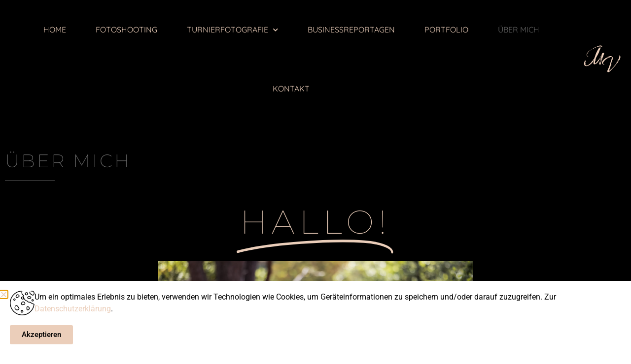

--- FILE ---
content_type: text/html; charset=UTF-8
request_url: https://mvfotografie.ch/ich/
body_size: 14432
content:
<!doctype html>
<html lang="de-CH">
<head>
	<meta charset="UTF-8">
	<meta name="viewport" content="width=device-width, initial-scale=1">
	<link rel="profile" href="https://gmpg.org/xfn/11">
	<title>ÜBER MICH &#8211; Mvfotografie</title>
<meta name='robots' content='max-image-preview:large' />
<link rel="alternate" type="application/rss+xml" title="Mvfotografie &raquo; Feed" href="https://mvfotografie.ch/feed/" />
<link rel="alternate" type="application/rss+xml" title="Mvfotografie &raquo; Kommentar-Feed" href="https://mvfotografie.ch/comments/feed/" />
<link rel="alternate" title="oEmbed (JSON)" type="application/json+oembed" href="https://mvfotografie.ch/wp-json/oembed/1.0/embed?url=https%3A%2F%2Fmvfotografie.ch%2Fich%2F" />
<link rel="alternate" title="oEmbed (XML)" type="text/xml+oembed" href="https://mvfotografie.ch/wp-json/oembed/1.0/embed?url=https%3A%2F%2Fmvfotografie.ch%2Fich%2F&#038;format=xml" />
<style id='wp-img-auto-sizes-contain-inline-css'>
img:is([sizes=auto i],[sizes^="auto," i]){contain-intrinsic-size:3000px 1500px}
/*# sourceURL=wp-img-auto-sizes-contain-inline-css */
</style>
<style id='wp-emoji-styles-inline-css'>

	img.wp-smiley, img.emoji {
		display: inline !important;
		border: none !important;
		box-shadow: none !important;
		height: 1em !important;
		width: 1em !important;
		margin: 0 0.07em !important;
		vertical-align: -0.1em !important;
		background: none !important;
		padding: 0 !important;
	}
/*# sourceURL=wp-emoji-styles-inline-css */
</style>
<link rel='stylesheet' id='wp-block-library-css' href='https://mvfotografie.ch/wp-includes/css/dist/block-library/style.min.css?ver=6.9' media='all' />
<style id='global-styles-inline-css'>
:root{--wp--preset--aspect-ratio--square: 1;--wp--preset--aspect-ratio--4-3: 4/3;--wp--preset--aspect-ratio--3-4: 3/4;--wp--preset--aspect-ratio--3-2: 3/2;--wp--preset--aspect-ratio--2-3: 2/3;--wp--preset--aspect-ratio--16-9: 16/9;--wp--preset--aspect-ratio--9-16: 9/16;--wp--preset--color--black: #000000;--wp--preset--color--cyan-bluish-gray: #abb8c3;--wp--preset--color--white: #ffffff;--wp--preset--color--pale-pink: #f78da7;--wp--preset--color--vivid-red: #cf2e2e;--wp--preset--color--luminous-vivid-orange: #ff6900;--wp--preset--color--luminous-vivid-amber: #fcb900;--wp--preset--color--light-green-cyan: #7bdcb5;--wp--preset--color--vivid-green-cyan: #00d084;--wp--preset--color--pale-cyan-blue: #8ed1fc;--wp--preset--color--vivid-cyan-blue: #0693e3;--wp--preset--color--vivid-purple: #9b51e0;--wp--preset--gradient--vivid-cyan-blue-to-vivid-purple: linear-gradient(135deg,rgb(6,147,227) 0%,rgb(155,81,224) 100%);--wp--preset--gradient--light-green-cyan-to-vivid-green-cyan: linear-gradient(135deg,rgb(122,220,180) 0%,rgb(0,208,130) 100%);--wp--preset--gradient--luminous-vivid-amber-to-luminous-vivid-orange: linear-gradient(135deg,rgb(252,185,0) 0%,rgb(255,105,0) 100%);--wp--preset--gradient--luminous-vivid-orange-to-vivid-red: linear-gradient(135deg,rgb(255,105,0) 0%,rgb(207,46,46) 100%);--wp--preset--gradient--very-light-gray-to-cyan-bluish-gray: linear-gradient(135deg,rgb(238,238,238) 0%,rgb(169,184,195) 100%);--wp--preset--gradient--cool-to-warm-spectrum: linear-gradient(135deg,rgb(74,234,220) 0%,rgb(151,120,209) 20%,rgb(207,42,186) 40%,rgb(238,44,130) 60%,rgb(251,105,98) 80%,rgb(254,248,76) 100%);--wp--preset--gradient--blush-light-purple: linear-gradient(135deg,rgb(255,206,236) 0%,rgb(152,150,240) 100%);--wp--preset--gradient--blush-bordeaux: linear-gradient(135deg,rgb(254,205,165) 0%,rgb(254,45,45) 50%,rgb(107,0,62) 100%);--wp--preset--gradient--luminous-dusk: linear-gradient(135deg,rgb(255,203,112) 0%,rgb(199,81,192) 50%,rgb(65,88,208) 100%);--wp--preset--gradient--pale-ocean: linear-gradient(135deg,rgb(255,245,203) 0%,rgb(182,227,212) 50%,rgb(51,167,181) 100%);--wp--preset--gradient--electric-grass: linear-gradient(135deg,rgb(202,248,128) 0%,rgb(113,206,126) 100%);--wp--preset--gradient--midnight: linear-gradient(135deg,rgb(2,3,129) 0%,rgb(40,116,252) 100%);--wp--preset--font-size--small: 13px;--wp--preset--font-size--medium: 20px;--wp--preset--font-size--large: 36px;--wp--preset--font-size--x-large: 42px;--wp--preset--spacing--20: 0.44rem;--wp--preset--spacing--30: 0.67rem;--wp--preset--spacing--40: 1rem;--wp--preset--spacing--50: 1.5rem;--wp--preset--spacing--60: 2.25rem;--wp--preset--spacing--70: 3.38rem;--wp--preset--spacing--80: 5.06rem;--wp--preset--shadow--natural: 6px 6px 9px rgba(0, 0, 0, 0.2);--wp--preset--shadow--deep: 12px 12px 50px rgba(0, 0, 0, 0.4);--wp--preset--shadow--sharp: 6px 6px 0px rgba(0, 0, 0, 0.2);--wp--preset--shadow--outlined: 6px 6px 0px -3px rgb(255, 255, 255), 6px 6px rgb(0, 0, 0);--wp--preset--shadow--crisp: 6px 6px 0px rgb(0, 0, 0);}:root { --wp--style--global--content-size: 800px;--wp--style--global--wide-size: 1200px; }:where(body) { margin: 0; }.wp-site-blocks > .alignleft { float: left; margin-right: 2em; }.wp-site-blocks > .alignright { float: right; margin-left: 2em; }.wp-site-blocks > .aligncenter { justify-content: center; margin-left: auto; margin-right: auto; }:where(.wp-site-blocks) > * { margin-block-start: 24px; margin-block-end: 0; }:where(.wp-site-blocks) > :first-child { margin-block-start: 0; }:where(.wp-site-blocks) > :last-child { margin-block-end: 0; }:root { --wp--style--block-gap: 24px; }:root :where(.is-layout-flow) > :first-child{margin-block-start: 0;}:root :where(.is-layout-flow) > :last-child{margin-block-end: 0;}:root :where(.is-layout-flow) > *{margin-block-start: 24px;margin-block-end: 0;}:root :where(.is-layout-constrained) > :first-child{margin-block-start: 0;}:root :where(.is-layout-constrained) > :last-child{margin-block-end: 0;}:root :where(.is-layout-constrained) > *{margin-block-start: 24px;margin-block-end: 0;}:root :where(.is-layout-flex){gap: 24px;}:root :where(.is-layout-grid){gap: 24px;}.is-layout-flow > .alignleft{float: left;margin-inline-start: 0;margin-inline-end: 2em;}.is-layout-flow > .alignright{float: right;margin-inline-start: 2em;margin-inline-end: 0;}.is-layout-flow > .aligncenter{margin-left: auto !important;margin-right: auto !important;}.is-layout-constrained > .alignleft{float: left;margin-inline-start: 0;margin-inline-end: 2em;}.is-layout-constrained > .alignright{float: right;margin-inline-start: 2em;margin-inline-end: 0;}.is-layout-constrained > .aligncenter{margin-left: auto !important;margin-right: auto !important;}.is-layout-constrained > :where(:not(.alignleft):not(.alignright):not(.alignfull)){max-width: var(--wp--style--global--content-size);margin-left: auto !important;margin-right: auto !important;}.is-layout-constrained > .alignwide{max-width: var(--wp--style--global--wide-size);}body .is-layout-flex{display: flex;}.is-layout-flex{flex-wrap: wrap;align-items: center;}.is-layout-flex > :is(*, div){margin: 0;}body .is-layout-grid{display: grid;}.is-layout-grid > :is(*, div){margin: 0;}body{padding-top: 0px;padding-right: 0px;padding-bottom: 0px;padding-left: 0px;}a:where(:not(.wp-element-button)){text-decoration: underline;}:root :where(.wp-element-button, .wp-block-button__link){background-color: #32373c;border-width: 0;color: #fff;font-family: inherit;font-size: inherit;font-style: inherit;font-weight: inherit;letter-spacing: inherit;line-height: inherit;padding-top: calc(0.667em + 2px);padding-right: calc(1.333em + 2px);padding-bottom: calc(0.667em + 2px);padding-left: calc(1.333em + 2px);text-decoration: none;text-transform: inherit;}.has-black-color{color: var(--wp--preset--color--black) !important;}.has-cyan-bluish-gray-color{color: var(--wp--preset--color--cyan-bluish-gray) !important;}.has-white-color{color: var(--wp--preset--color--white) !important;}.has-pale-pink-color{color: var(--wp--preset--color--pale-pink) !important;}.has-vivid-red-color{color: var(--wp--preset--color--vivid-red) !important;}.has-luminous-vivid-orange-color{color: var(--wp--preset--color--luminous-vivid-orange) !important;}.has-luminous-vivid-amber-color{color: var(--wp--preset--color--luminous-vivid-amber) !important;}.has-light-green-cyan-color{color: var(--wp--preset--color--light-green-cyan) !important;}.has-vivid-green-cyan-color{color: var(--wp--preset--color--vivid-green-cyan) !important;}.has-pale-cyan-blue-color{color: var(--wp--preset--color--pale-cyan-blue) !important;}.has-vivid-cyan-blue-color{color: var(--wp--preset--color--vivid-cyan-blue) !important;}.has-vivid-purple-color{color: var(--wp--preset--color--vivid-purple) !important;}.has-black-background-color{background-color: var(--wp--preset--color--black) !important;}.has-cyan-bluish-gray-background-color{background-color: var(--wp--preset--color--cyan-bluish-gray) !important;}.has-white-background-color{background-color: var(--wp--preset--color--white) !important;}.has-pale-pink-background-color{background-color: var(--wp--preset--color--pale-pink) !important;}.has-vivid-red-background-color{background-color: var(--wp--preset--color--vivid-red) !important;}.has-luminous-vivid-orange-background-color{background-color: var(--wp--preset--color--luminous-vivid-orange) !important;}.has-luminous-vivid-amber-background-color{background-color: var(--wp--preset--color--luminous-vivid-amber) !important;}.has-light-green-cyan-background-color{background-color: var(--wp--preset--color--light-green-cyan) !important;}.has-vivid-green-cyan-background-color{background-color: var(--wp--preset--color--vivid-green-cyan) !important;}.has-pale-cyan-blue-background-color{background-color: var(--wp--preset--color--pale-cyan-blue) !important;}.has-vivid-cyan-blue-background-color{background-color: var(--wp--preset--color--vivid-cyan-blue) !important;}.has-vivid-purple-background-color{background-color: var(--wp--preset--color--vivid-purple) !important;}.has-black-border-color{border-color: var(--wp--preset--color--black) !important;}.has-cyan-bluish-gray-border-color{border-color: var(--wp--preset--color--cyan-bluish-gray) !important;}.has-white-border-color{border-color: var(--wp--preset--color--white) !important;}.has-pale-pink-border-color{border-color: var(--wp--preset--color--pale-pink) !important;}.has-vivid-red-border-color{border-color: var(--wp--preset--color--vivid-red) !important;}.has-luminous-vivid-orange-border-color{border-color: var(--wp--preset--color--luminous-vivid-orange) !important;}.has-luminous-vivid-amber-border-color{border-color: var(--wp--preset--color--luminous-vivid-amber) !important;}.has-light-green-cyan-border-color{border-color: var(--wp--preset--color--light-green-cyan) !important;}.has-vivid-green-cyan-border-color{border-color: var(--wp--preset--color--vivid-green-cyan) !important;}.has-pale-cyan-blue-border-color{border-color: var(--wp--preset--color--pale-cyan-blue) !important;}.has-vivid-cyan-blue-border-color{border-color: var(--wp--preset--color--vivid-cyan-blue) !important;}.has-vivid-purple-border-color{border-color: var(--wp--preset--color--vivid-purple) !important;}.has-vivid-cyan-blue-to-vivid-purple-gradient-background{background: var(--wp--preset--gradient--vivid-cyan-blue-to-vivid-purple) !important;}.has-light-green-cyan-to-vivid-green-cyan-gradient-background{background: var(--wp--preset--gradient--light-green-cyan-to-vivid-green-cyan) !important;}.has-luminous-vivid-amber-to-luminous-vivid-orange-gradient-background{background: var(--wp--preset--gradient--luminous-vivid-amber-to-luminous-vivid-orange) !important;}.has-luminous-vivid-orange-to-vivid-red-gradient-background{background: var(--wp--preset--gradient--luminous-vivid-orange-to-vivid-red) !important;}.has-very-light-gray-to-cyan-bluish-gray-gradient-background{background: var(--wp--preset--gradient--very-light-gray-to-cyan-bluish-gray) !important;}.has-cool-to-warm-spectrum-gradient-background{background: var(--wp--preset--gradient--cool-to-warm-spectrum) !important;}.has-blush-light-purple-gradient-background{background: var(--wp--preset--gradient--blush-light-purple) !important;}.has-blush-bordeaux-gradient-background{background: var(--wp--preset--gradient--blush-bordeaux) !important;}.has-luminous-dusk-gradient-background{background: var(--wp--preset--gradient--luminous-dusk) !important;}.has-pale-ocean-gradient-background{background: var(--wp--preset--gradient--pale-ocean) !important;}.has-electric-grass-gradient-background{background: var(--wp--preset--gradient--electric-grass) !important;}.has-midnight-gradient-background{background: var(--wp--preset--gradient--midnight) !important;}.has-small-font-size{font-size: var(--wp--preset--font-size--small) !important;}.has-medium-font-size{font-size: var(--wp--preset--font-size--medium) !important;}.has-large-font-size{font-size: var(--wp--preset--font-size--large) !important;}.has-x-large-font-size{font-size: var(--wp--preset--font-size--x-large) !important;}
:root :where(.wp-block-pullquote){font-size: 1.5em;line-height: 1.6;}
/*# sourceURL=global-styles-inline-css */
</style>
<link rel='stylesheet' id='hello-elementor-css' href='https://mvfotografie.ch/wp-content/themes/hello-elementor/assets/css/reset.css?ver=3.4.5' media='all' />
<link rel='stylesheet' id='hello-elementor-theme-style-css' href='https://mvfotografie.ch/wp-content/themes/hello-elementor/assets/css/theme.css?ver=3.4.5' media='all' />
<link rel='stylesheet' id='hello-elementor-header-footer-css' href='https://mvfotografie.ch/wp-content/themes/hello-elementor/assets/css/header-footer.css?ver=3.4.5' media='all' />
<link rel='stylesheet' id='elementor-frontend-css' href='https://mvfotografie.ch/wp-content/plugins/elementor/assets/css/frontend.min.css?ver=3.34.0' media='all' />
<link rel='stylesheet' id='widget-nav-menu-css' href='https://mvfotografie.ch/wp-content/plugins/elementor-pro/assets/css/widget-nav-menu.min.css?ver=3.34.0' media='all' />
<link rel='stylesheet' id='widget-image-css' href='https://mvfotografie.ch/wp-content/plugins/elementor/assets/css/widget-image.min.css?ver=3.34.0' media='all' />
<link rel='stylesheet' id='widget-divider-css' href='https://mvfotografie.ch/wp-content/plugins/elementor/assets/css/widget-divider.min.css?ver=3.34.0' media='all' />
<link rel='stylesheet' id='widget-icon-list-css' href='https://mvfotografie.ch/wp-content/plugins/elementor/assets/css/widget-icon-list.min.css?ver=3.34.0' media='all' />
<link rel='stylesheet' id='widget-social-icons-css' href='https://mvfotografie.ch/wp-content/plugins/elementor/assets/css/widget-social-icons.min.css?ver=3.34.0' media='all' />
<link rel='stylesheet' id='e-apple-webkit-css' href='https://mvfotografie.ch/wp-content/plugins/elementor/assets/css/conditionals/apple-webkit.min.css?ver=3.34.0' media='all' />
<link rel='stylesheet' id='widget-icon-box-css' href='https://mvfotografie.ch/wp-content/plugins/elementor/assets/css/widget-icon-box.min.css?ver=3.34.0' media='all' />
<link rel='stylesheet' id='e-popup-css' href='https://mvfotografie.ch/wp-content/plugins/elementor-pro/assets/css/conditionals/popup.min.css?ver=3.34.0' media='all' />
<link rel='stylesheet' id='elementor-icons-css' href='https://mvfotografie.ch/wp-content/plugins/elementor/assets/lib/eicons/css/elementor-icons.min.css?ver=5.45.0' media='all' />
<link rel='stylesheet' id='elementor-post-129-css' href='https://mvfotografie.ch/wp-content/uploads/elementor/css/post-129.css?ver=1768962338' media='all' />
<link rel='stylesheet' id='widget-heading-css' href='https://mvfotografie.ch/wp-content/plugins/elementor/assets/css/widget-heading.min.css?ver=3.34.0' media='all' />
<link rel='stylesheet' id='widget-animated-headline-css' href='https://mvfotografie.ch/wp-content/plugins/elementor-pro/assets/css/widget-animated-headline.min.css?ver=3.34.0' media='all' />
<link rel='stylesheet' id='e-animation-bounce-in-css' href='https://mvfotografie.ch/wp-content/plugins/elementor/assets/lib/animations/styles/e-animation-bounce-in.min.css?ver=3.34.0' media='all' />
<link rel='stylesheet' id='widget-spacer-css' href='https://mvfotografie.ch/wp-content/plugins/elementor/assets/css/widget-spacer.min.css?ver=3.34.0' media='all' />
<link rel='stylesheet' id='elementor-post-211-css' href='https://mvfotografie.ch/wp-content/uploads/elementor/css/post-211.css?ver=1768967898' media='all' />
<link rel='stylesheet' id='elementor-post-131-css' href='https://mvfotografie.ch/wp-content/uploads/elementor/css/post-131.css?ver=1768962338' media='all' />
<link rel='stylesheet' id='elementor-post-142-css' href='https://mvfotografie.ch/wp-content/uploads/elementor/css/post-142.css?ver=1768962338' media='all' />
<link rel='stylesheet' id='elementor-post-2780-css' href='https://mvfotografie.ch/wp-content/uploads/elementor/css/post-2780.css?ver=1768962338' media='all' />
<link rel='stylesheet' id='elementor-gf-local-montserrat-css' href='https://mvfotografie.ch/wp-content/uploads/elementor/google-fonts/css/montserrat.css?ver=1740149095' media='all' />
<link rel='stylesheet' id='elementor-gf-local-quicksand-css' href='https://mvfotografie.ch/wp-content/uploads/elementor/google-fonts/css/quicksand.css?ver=1740149096' media='all' />
<link rel='stylesheet' id='elementor-gf-local-roboto-css' href='https://mvfotografie.ch/wp-content/uploads/elementor/google-fonts/css/roboto.css?ver=1740149101' media='all' />
<link rel='stylesheet' id='elementor-icons-shared-0-css' href='https://mvfotografie.ch/wp-content/plugins/elementor/assets/lib/font-awesome/css/fontawesome.min.css?ver=5.15.3' media='all' />
<link rel='stylesheet' id='elementor-icons-fa-solid-css' href='https://mvfotografie.ch/wp-content/plugins/elementor/assets/lib/font-awesome/css/solid.min.css?ver=5.15.3' media='all' />
<link rel='stylesheet' id='elementor-icons-fa-brands-css' href='https://mvfotografie.ch/wp-content/plugins/elementor/assets/lib/font-awesome/css/brands.min.css?ver=5.15.3' media='all' />
<script src="https://mvfotografie.ch/wp-includes/js/jquery/jquery.min.js?ver=3.7.1" id="jquery-core-js"></script>
<script src="https://mvfotografie.ch/wp-includes/js/jquery/jquery-migrate.min.js?ver=3.4.1" id="jquery-migrate-js"></script>
<link rel="https://api.w.org/" href="https://mvfotografie.ch/wp-json/" /><link rel="alternate" title="JSON" type="application/json" href="https://mvfotografie.ch/wp-json/wp/v2/pages/211" /><link rel="EditURI" type="application/rsd+xml" title="RSD" href="https://mvfotografie.ch/xmlrpc.php?rsd" />
<meta name="generator" content="WordPress 6.9" />
<link rel="canonical" href="https://mvfotografie.ch/ich/" />
<link rel='shortlink' href='https://mvfotografie.ch/?p=211' />

<style data-eae-name="vd1_4d17_jpeIR_">.__eae_cssd, .vd1_4d17_jpeIR_ {unicode-bidi: bidi-override;direction: rtl;}</style>

<script> var __eae_open = function (str) { document.location.href = __eae_decode(str); }; var __eae_decode = function (str) { return str.replace(/[a-zA-Z]/g, function(c) { return String.fromCharCode( (c <= "Z" ? 90 : 122) >= (c = c.charCodeAt(0) + 13) ? c : c - 26 ); }); }; var __eae_decode_emails = function () { var __eae_emails = document.querySelectorAll(".__eae_r13"); for (var i = 0; i < __eae_emails.length; i++) { __eae_emails[i].textContent = __eae_decode(__eae_emails[i].textContent); } }; if (document.readyState !== "loading") { __eae_decode_emails(); } else if (document.addEventListener) { document.addEventListener("DOMContentLoaded", __eae_decode_emails); } else { document.attachEvent("onreadystatechange", function () { if (document.readyState !== "loading") __eae_decode_emails(); }); } var V6l = function (str) { var r = function (a, d) { var map = "!\"#$%&'()*+,-./0123456789:;<=>?@ABCDEFGHIJKLMNOPQRSTUVWXYZ[\\]^_`abcdefghijklmnopqrstuvwxyz{|}~"; for (var i = 0; i < a.length; i++) { var pos = map.indexOf(a[i]); d += pos >= 0 ? map[(pos + 47) % 94] : a[i]; } return d; }; window.location.href = r(str, ""); }; document.addEventListener("copy", function (event) { if ( NodeList.prototype.forEach === undefined || Array.from === undefined || String.prototype.normalize === undefined || ! event.clipboardData ) { return; } var encoded = []; var copiedText = window.getSelection().toString().trim(); document.querySelectorAll( "." + document.querySelector("style[data-eae-name]").dataset.eaeName ).forEach(function (item) { encoded.push(item.innerText.trim()); }); if (! encoded.length) { return; } encoded.filter(function (value, index, self) { return self.indexOf(value) === index; }).map(function (item) { return { original: new RegExp(item.replace(/[-\/\\^$*+?.()|[\]{}]/g, "\\$&"), "ig"), reverse: Array.from(item.normalize("NFC")) .reverse() .join('') .replace(/[()]/g, "__eae__") }; }).forEach(function (item) { copiedText = copiedText.replace( item.original, item.reverse.replace("__eae__", "(").replace("__eae__", ")") ) }); event.clipboardData.setData("text/plain", copiedText); event.preventDefault(); }); </script>
			<style>
				.e-con.e-parent:nth-of-type(n+4):not(.e-lazyloaded):not(.e-no-lazyload),
				.e-con.e-parent:nth-of-type(n+4):not(.e-lazyloaded):not(.e-no-lazyload) * {
					background-image: none !important;
				}
				@media screen and (max-height: 1024px) {
					.e-con.e-parent:nth-of-type(n+3):not(.e-lazyloaded):not(.e-no-lazyload),
					.e-con.e-parent:nth-of-type(n+3):not(.e-lazyloaded):not(.e-no-lazyload) * {
						background-image: none !important;
					}
				}
				@media screen and (max-height: 640px) {
					.e-con.e-parent:nth-of-type(n+2):not(.e-lazyloaded):not(.e-no-lazyload),
					.e-con.e-parent:nth-of-type(n+2):not(.e-lazyloaded):not(.e-no-lazyload) * {
						background-image: none !important;
					}
				}
			</style>
						<meta name="theme-color" content="#000000">
			</head>
<body class="wp-singular page-template-default page page-id-211 wp-custom-logo wp-embed-responsive wp-theme-hello-elementor hello-elementor-default elementor-default elementor-template-full-width elementor-kit-129 elementor-page elementor-page-211">


<a class="skip-link screen-reader-text" href="#content">Skip to content</a>

		<header data-elementor-type="header" data-elementor-id="131" class="elementor elementor-131 elementor-location-header" data-elementor-post-type="elementor_library">
					<header class="elementor-section elementor-top-section elementor-element elementor-element-2ca13d67 elementor-section-content-middle elementor-section-height-min-height elementor-section-full_width elementor-section-height-default elementor-section-items-middle" data-id="2ca13d67" data-element_type="section" data-settings="{&quot;background_background&quot;:&quot;classic&quot;}">
						<div class="elementor-container elementor-column-gap-no">
					<div class="elementor-column elementor-col-50 elementor-top-column elementor-element elementor-element-438d0c07" data-id="438d0c07" data-element_type="column" data-settings="{&quot;background_background&quot;:&quot;classic&quot;}">
			<div class="elementor-widget-wrap elementor-element-populated">
						<div class="elementor-element elementor-element-6640eaf5 elementor-nav-menu__align-center elementor-widget__width-inherit elementor-nav-menu__text-align-center elementor-nav-menu--stretch elementor-nav-menu--dropdown-tablet elementor-nav-menu--toggle elementor-nav-menu--burger elementor-widget elementor-widget-nav-menu" data-id="6640eaf5" data-element_type="widget" data-settings="{&quot;submenu_icon&quot;:{&quot;value&quot;:&quot;&lt;i class=\&quot;fas fa-chevron-down\&quot; aria-hidden=\&quot;true\&quot;&gt;&lt;\/i&gt;&quot;,&quot;library&quot;:&quot;fa-solid&quot;},&quot;full_width&quot;:&quot;stretch&quot;,&quot;layout&quot;:&quot;horizontal&quot;,&quot;toggle&quot;:&quot;burger&quot;}" data-widget_type="nav-menu.default">
				<div class="elementor-widget-container">
								<nav aria-label="Menu" class="elementor-nav-menu--main elementor-nav-menu__container elementor-nav-menu--layout-horizontal e--pointer-none">
				<ul id="menu-1-6640eaf5" class="elementor-nav-menu"><li class="menu-item menu-item-type-post_type menu-item-object-page menu-item-home menu-item-119"><a href="https://mvfotografie.ch/" class="elementor-item">HOME</a></li>
<li class="menu-item menu-item-type-post_type menu-item-object-page menu-item-1286"><a href="https://mvfotografie.ch/fotoshooting/" class="elementor-item">FOTOSHOOTING</a></li>
<li class="menu-item menu-item-type-custom menu-item-object-custom menu-item-has-children menu-item-1738"><a href="#" class="elementor-item elementor-item-anchor">TURNIERFOTOGRAFIE</a>
<ul class="sub-menu elementor-nav-menu--dropdown">
	<li class="menu-item menu-item-type-post_type menu-item-object-page menu-item-1702"><a href="https://mvfotografie.ch/turnierfotografie/" class="elementor-sub-item">TURNIERFOTOGRAFIE</a></li>
	<li class="menu-item menu-item-type-post_type menu-item-object-page menu-item-1732"><a href="https://mvfotografie.ch/turnierbegleitung/" class="elementor-sub-item">TURNIERBEGLEITUNG</a></li>
	<li class="menu-item menu-item-type-post_type menu-item-object-page menu-item-1703"><a href="https://mvfotografie.ch/trainingsbegleitung/" class="elementor-sub-item">TRAININGSBEGLEITUNG</a></li>
</ul>
</li>
<li class="menu-item menu-item-type-post_type menu-item-object-page menu-item-1695"><a href="https://mvfotografie.ch/businessreportagen/" class="elementor-item">BUSINESSREPORTAGEN</a></li>
<li class="menu-item menu-item-type-post_type menu-item-object-page menu-item-778"><a href="https://mvfotografie.ch/portfoliotiere/" class="elementor-item">PORTFOLIO</a></li>
<li class="menu-item menu-item-type-post_type menu-item-object-page current-menu-item page_item page-item-211 current_page_item menu-item-215"><a href="https://mvfotografie.ch/ich/" aria-current="page" class="elementor-item elementor-item-active">ÜBER MICH</a></li>
<li class="menu-item menu-item-type-post_type menu-item-object-page menu-item-471"><a href="https://mvfotografie.ch/kontakt/" class="elementor-item">KONTAKT</a></li>
</ul>			</nav>
					<div class="elementor-menu-toggle" role="button" tabindex="0" aria-label="Menu Toggle" aria-expanded="false">
			<i aria-hidden="true" role="presentation" class="elementor-menu-toggle__icon--open eicon-menu-bar"></i><i aria-hidden="true" role="presentation" class="elementor-menu-toggle__icon--close eicon-close"></i>		</div>
					<nav class="elementor-nav-menu--dropdown elementor-nav-menu__container" aria-hidden="true">
				<ul id="menu-2-6640eaf5" class="elementor-nav-menu"><li class="menu-item menu-item-type-post_type menu-item-object-page menu-item-home menu-item-119"><a href="https://mvfotografie.ch/" class="elementor-item" tabindex="-1">HOME</a></li>
<li class="menu-item menu-item-type-post_type menu-item-object-page menu-item-1286"><a href="https://mvfotografie.ch/fotoshooting/" class="elementor-item" tabindex="-1">FOTOSHOOTING</a></li>
<li class="menu-item menu-item-type-custom menu-item-object-custom menu-item-has-children menu-item-1738"><a href="#" class="elementor-item elementor-item-anchor" tabindex="-1">TURNIERFOTOGRAFIE</a>
<ul class="sub-menu elementor-nav-menu--dropdown">
	<li class="menu-item menu-item-type-post_type menu-item-object-page menu-item-1702"><a href="https://mvfotografie.ch/turnierfotografie/" class="elementor-sub-item" tabindex="-1">TURNIERFOTOGRAFIE</a></li>
	<li class="menu-item menu-item-type-post_type menu-item-object-page menu-item-1732"><a href="https://mvfotografie.ch/turnierbegleitung/" class="elementor-sub-item" tabindex="-1">TURNIERBEGLEITUNG</a></li>
	<li class="menu-item menu-item-type-post_type menu-item-object-page menu-item-1703"><a href="https://mvfotografie.ch/trainingsbegleitung/" class="elementor-sub-item" tabindex="-1">TRAININGSBEGLEITUNG</a></li>
</ul>
</li>
<li class="menu-item menu-item-type-post_type menu-item-object-page menu-item-1695"><a href="https://mvfotografie.ch/businessreportagen/" class="elementor-item" tabindex="-1">BUSINESSREPORTAGEN</a></li>
<li class="menu-item menu-item-type-post_type menu-item-object-page menu-item-778"><a href="https://mvfotografie.ch/portfoliotiere/" class="elementor-item" tabindex="-1">PORTFOLIO</a></li>
<li class="menu-item menu-item-type-post_type menu-item-object-page current-menu-item page_item page-item-211 current_page_item menu-item-215"><a href="https://mvfotografie.ch/ich/" aria-current="page" class="elementor-item elementor-item-active" tabindex="-1">ÜBER MICH</a></li>
<li class="menu-item menu-item-type-post_type menu-item-object-page menu-item-471"><a href="https://mvfotografie.ch/kontakt/" class="elementor-item" tabindex="-1">KONTAKT</a></li>
</ul>			</nav>
						</div>
				</div>
					</div>
		</div>
				<div class="elementor-column elementor-col-50 elementor-top-column elementor-element elementor-element-39a1ffbd" data-id="39a1ffbd" data-element_type="column">
			<div class="elementor-widget-wrap elementor-element-populated">
						<div class="elementor-element elementor-element-2ad35f0 elementor-widget elementor-widget-theme-site-logo elementor-widget-image" data-id="2ad35f0" data-element_type="widget" data-widget_type="theme-site-logo.default">
				<div class="elementor-widget-container">
											<a href="https://mvfotografie.ch">
			<img fetchpriority="high" width="2560" height="1531" src="https://mvfotografie.ch/wp-content/uploads/2020/10/cropped-logo-melanievonlanthen-MV-beige-ohneclaim.png" class="attachment-full size-full wp-image-431" alt="Logo Melanie Vonlanthen Fotografie" srcset="https://mvfotografie.ch/wp-content/uploads/2020/10/cropped-logo-melanievonlanthen-MV-beige-ohneclaim.png 2560w, https://mvfotografie.ch/wp-content/uploads/2020/10/cropped-logo-melanievonlanthen-MV-beige-ohneclaim-300x179.png 300w, https://mvfotografie.ch/wp-content/uploads/2020/10/cropped-logo-melanievonlanthen-MV-beige-ohneclaim-1024x612.png 1024w, https://mvfotografie.ch/wp-content/uploads/2020/10/cropped-logo-melanievonlanthen-MV-beige-ohneclaim-768x459.png 768w, https://mvfotografie.ch/wp-content/uploads/2020/10/cropped-logo-melanievonlanthen-MV-beige-ohneclaim-1536x919.png 1536w, https://mvfotografie.ch/wp-content/uploads/2020/10/cropped-logo-melanievonlanthen-MV-beige-ohneclaim-2048x1225.png 2048w" sizes="(max-width: 2560px) 100vw, 2560px" />				</a>
											</div>
				</div>
					</div>
		</div>
					</div>
		</header>
				</header>
				<div data-elementor-type="wp-page" data-elementor-id="211" class="elementor elementor-211" data-elementor-post-type="page">
						<section class="elementor-section elementor-top-section elementor-element elementor-element-2843428 elementor-section-full_width elementor-section-height-default elementor-section-height-default" data-id="2843428" data-element_type="section" data-settings="{&quot;background_background&quot;:&quot;classic&quot;}">
						<div class="elementor-container elementor-column-gap-default">
					<div class="elementor-column elementor-col-100 elementor-top-column elementor-element elementor-element-6dd7d73" data-id="6dd7d73" data-element_type="column">
			<div class="elementor-widget-wrap elementor-element-populated">
						<div class="elementor-element elementor-element-eab4175 elementor-widget elementor-widget-text-editor" data-id="eab4175" data-element_type="widget" data-widget_type="text-editor.default">
				<div class="elementor-widget-container">
									
<p class="has-text-color" style="color: #ebceba;"> </p>
								</div>
				</div>
					</div>
		</div>
					</div>
		</section>
				<section class="elementor-section elementor-top-section elementor-element elementor-element-e9486d6 elementor-section-full_width elementor-section-height-default elementor-section-height-default" data-id="e9486d6" data-element_type="section" data-settings="{&quot;background_background&quot;:&quot;classic&quot;}">
						<div class="elementor-container elementor-column-gap-default">
					<div class="elementor-column elementor-col-100 elementor-top-column elementor-element elementor-element-90f34fc" data-id="90f34fc" data-element_type="column">
			<div class="elementor-widget-wrap elementor-element-populated">
						<div class="elementor-element elementor-element-27c908b elementor-widget elementor-widget-heading" data-id="27c908b" data-element_type="widget" data-widget_type="heading.default">
				<div class="elementor-widget-container">
					<h2 class="elementor-heading-title elementor-size-default">ÜBER MICH</h2>				</div>
				</div>
				<div class="elementor-element elementor-element-1aed3f5 elementor-widget-divider--view-line elementor-widget elementor-widget-divider" data-id="1aed3f5" data-element_type="widget" data-widget_type="divider.default">
				<div class="elementor-widget-container">
							<div class="elementor-divider">
			<span class="elementor-divider-separator">
						</span>
		</div>
						</div>
				</div>
					</div>
		</div>
					</div>
		</section>
				<section class="elementor-section elementor-top-section elementor-element elementor-element-297ad97 elementor-section-full_width elementor-section-height-default elementor-section-height-default" data-id="297ad97" data-element_type="section" data-settings="{&quot;background_background&quot;:&quot;classic&quot;}">
						<div class="elementor-container elementor-column-gap-default">
					<div class="elementor-column elementor-col-100 elementor-top-column elementor-element elementor-element-b2bba4a" data-id="b2bba4a" data-element_type="column">
			<div class="elementor-widget-wrap elementor-element-populated">
						<div class="elementor-element elementor-element-a3a892e elementor-headline--style-highlight elementor-widget elementor-widget-animated-headline" data-id="a3a892e" data-element_type="widget" data-settings="{&quot;marker&quot;:&quot;underline&quot;,&quot;highlighted_text&quot;:&quot;Hallo!&quot;,&quot;headline_style&quot;:&quot;highlight&quot;,&quot;loop&quot;:&quot;yes&quot;,&quot;highlight_animation_duration&quot;:1200,&quot;highlight_iteration_delay&quot;:8000}" data-widget_type="animated-headline.default">
				<div class="elementor-widget-container">
							<h3 class="elementor-headline">
				<span class="elementor-headline-dynamic-wrapper elementor-headline-text-wrapper">
					<span class="elementor-headline-dynamic-text elementor-headline-text-active">Hallo!</span>
				</span>
				</h3>
						</div>
				</div>
					</div>
		</div>
					</div>
		</section>
				<section class="elementor-section elementor-top-section elementor-element elementor-element-49851c13 elementor-section-height-min-height elementor-section-full_width elementor-section-height-default elementor-section-items-middle" data-id="49851c13" data-element_type="section" id="uppage" data-settings="{&quot;background_background&quot;:&quot;classic&quot;}">
						<div class="elementor-container elementor-column-gap-default">
					<div class="elementor-column elementor-col-100 elementor-top-column elementor-element elementor-element-6762daba" data-id="6762daba" data-element_type="column">
			<div class="elementor-widget-wrap">
							</div>
		</div>
					</div>
		</section>
				<section class="elementor-section elementor-top-section elementor-element elementor-element-3fd71c6 elementor-section-items-stretch elementor-section-height-min-height elementor-section-full_width elementor-section-height-default" data-id="3fd71c6" data-element_type="section" data-settings="{&quot;background_background&quot;:&quot;classic&quot;}">
						<div class="elementor-container elementor-column-gap-default">
					<div class="elementor-column elementor-col-100 elementor-top-column elementor-element elementor-element-f443abf" data-id="f443abf" data-element_type="column">
			<div class="elementor-widget-wrap elementor-element-populated">
						<div class="elementor-element elementor-element-98e28ab elementor-widget elementor-widget-text-editor" data-id="98e28ab" data-element_type="widget" data-widget_type="text-editor.default">
				<div class="elementor-widget-container">
									
<p class="has-text-color" style="color: #ebceba;"> </p>
								</div>
				</div>
				<div class="elementor-element elementor-element-0d828e7 elementor-view-default elementor-widget elementor-widget-icon" data-id="0d828e7" data-element_type="widget" data-widget_type="icon.default">
				<div class="elementor-widget-container">
							<div class="elementor-icon-wrapper">
			<div class="elementor-icon elementor-animation-bounce-in">
			<i aria-hidden="true" class="fas fa-quote-left"></i>			</div>
		</div>
						</div>
				</div>
				<div class="elementor-element elementor-element-4541631 elementor-widget elementor-widget-text-editor" data-id="4541631" data-element_type="widget" data-widget_type="text-editor.default">
				<div class="elementor-widget-container">
									<div>
<p>Schön, dass du da bist!</p>
</div>
<div>
<p>Ich bin Melanie und bin seit kurzem im schönen Kanton Luzern zuhause.</p>
<p>Aufgewachsen bin ich in einem kleinen Dorf im Kanton Freiburg inmitten von Bauernhöfen und weitern Feldern, Landleben halt.</p>
</div>
<div>
<p>Schon sehr früh hatte ich ersten Kontakt mit Pferden, Ponys, Kühen und jeglichen Haustieren, die man eben hat und seit dieser Sekunde war für mich klar, dass mich die Tiere ein Leben lang begleiten werden. </p>
</div>
<div>
<p>Als ich meine alte Fotokiste wieder mal hervorgeholt habe, musste ich feststellen, dass ich schon damals immer einen Fotoapparat dabei hatte und einfach alles festhalten musste. </p>
</div>
<div>
<p>Genau so geht es mir heute immer noch. Ich brenne für die Fotografie und die Geschichten, die dabei entstehen. Durch stetige Weiterbildungen kann ich mich entfalten und für mich selbst ganz viele Dinge auf meinem Weg mitnehmen. </p>
</div>
<div>
<p><span style="text-decoration: underline;"><strong>Einzigartige Momente, lebendige Emotionen und spürbare Leidenschaft all dies sind Dinge, die meine Bilder auszeichnen. </strong></span></p>
</div>
<div>
<p>Gemeinsam mit dir und deinem Tier zaubern wir Geschichten, die für immer bleiben.</p>
</div>								</div>
				</div>
					</div>
		</div>
					</div>
		</section>
				<section class="elementor-section elementor-top-section elementor-element elementor-element-f783c6d elementor-section-boxed elementor-section-height-default elementor-section-height-default" data-id="f783c6d" data-element_type="section" data-settings="{&quot;background_background&quot;:&quot;classic&quot;}">
						<div class="elementor-container elementor-column-gap-default">
					<div class="elementor-column elementor-col-100 elementor-top-column elementor-element elementor-element-8adc364" data-id="8adc364" data-element_type="column">
			<div class="elementor-widget-wrap elementor-element-populated">
						<div class="elementor-element elementor-element-d5e7c84 elementor-widget elementor-widget-spacer" data-id="d5e7c84" data-element_type="widget" data-widget_type="spacer.default">
				<div class="elementor-widget-container">
							<div class="elementor-spacer">
			<div class="elementor-spacer-inner"></div>
		</div>
						</div>
				</div>
					</div>
		</div>
					</div>
		</section>
				<section class="elementor-section elementor-top-section elementor-element elementor-element-153b038 elementor-section-content-middle elementor-section-full_width elementor-section-height-default elementor-section-height-default" data-id="153b038" data-element_type="section" data-settings="{&quot;background_background&quot;:&quot;classic&quot;}">
						<div class="elementor-container elementor-column-gap-no">
					<div class="elementor-column elementor-col-50 elementor-top-column elementor-element elementor-element-7c3664dc" data-id="7c3664dc" data-element_type="column">
			<div class="elementor-widget-wrap elementor-element-populated">
						<div class="elementor-element elementor-element-18ac15d2 elementor-widget elementor-widget-image" data-id="18ac15d2" data-element_type="widget" data-widget_type="image.default">
				<div class="elementor-widget-container">
															<img decoding="async" width="768" height="512" src="https://mvfotografie.ch/wp-content/uploads/2022/01/Sara-Distinto-8650-768x512.jpg" class="attachment-medium_large size-medium_large wp-image-1478" alt="Pferde Melanie Vonlanthen Fotografie" srcset="https://mvfotografie.ch/wp-content/uploads/2022/01/Sara-Distinto-8650-768x512.jpg 768w, https://mvfotografie.ch/wp-content/uploads/2022/01/Sara-Distinto-8650-300x200.jpg 300w, https://mvfotografie.ch/wp-content/uploads/2022/01/Sara-Distinto-8650-1024x683.jpg 1024w, https://mvfotografie.ch/wp-content/uploads/2022/01/Sara-Distinto-8650-1536x1025.jpg 1536w, https://mvfotografie.ch/wp-content/uploads/2022/01/Sara-Distinto-8650.jpg 2048w" sizes="(max-width: 768px) 100vw, 768px" />															</div>
				</div>
					</div>
		</div>
				<div class="elementor-column elementor-col-50 elementor-top-column elementor-element elementor-element-1b673192" data-id="1b673192" data-element_type="column">
			<div class="elementor-widget-wrap elementor-element-populated">
						<div class="elementor-element elementor-element-3e553104 elementor-view-default elementor-widget elementor-widget-icon" data-id="3e553104" data-element_type="widget" data-widget_type="icon.default">
				<div class="elementor-widget-container">
							<div class="elementor-icon-wrapper">
			<div class="elementor-icon elementor-animation-bounce-in">
			<i aria-hidden="true" class="fas fa-quote-left"></i>			</div>
		</div>
						</div>
				</div>
				<div class="elementor-element elementor-element-581ea78f elementor-widget elementor-widget-text-editor" data-id="581ea78f" data-element_type="widget" data-widget_type="text-editor.default">
				<div class="elementor-widget-container">
									<p>Life is not measured by the numbers of breaths we take, but by the moments that take our breath away. </p>								</div>
				</div>
				<div class="elementor-element elementor-element-28c21841 elementor-widget elementor-widget-heading" data-id="28c21841" data-element_type="widget" data-widget_type="heading.default">
				<div class="elementor-widget-container">
					<h2 class="elementor-heading-title elementor-size-default">Lebensmotto</h2>				</div>
				</div>
				<div class="elementor-element elementor-element-5a0b519b elementor-widget elementor-widget-heading" data-id="5a0b519b" data-element_type="widget" data-widget_type="heading.default">
				<div class="elementor-widget-container">
					<h2 class="elementor-heading-title elementor-size-default">Melanie Anderegg</h2>				</div>
				</div>
					</div>
		</div>
					</div>
		</section>
				<section class="elementor-section elementor-top-section elementor-element elementor-element-c29d4e9 elementor-section-boxed elementor-section-height-default elementor-section-height-default" data-id="c29d4e9" data-element_type="section" data-settings="{&quot;background_background&quot;:&quot;classic&quot;}">
						<div class="elementor-container elementor-column-gap-default">
					<div class="elementor-column elementor-col-100 elementor-top-column elementor-element elementor-element-7bca816" data-id="7bca816" data-element_type="column">
			<div class="elementor-widget-wrap elementor-element-populated">
						<div class="elementor-element elementor-element-06a11d7 elementor-widget elementor-widget-spacer" data-id="06a11d7" data-element_type="widget" data-widget_type="spacer.default">
				<div class="elementor-widget-container">
							<div class="elementor-spacer">
			<div class="elementor-spacer-inner"></div>
		</div>
						</div>
				</div>
				<div class="elementor-element elementor-element-e62c4e6 elementor-widget elementor-widget-spacer" data-id="e62c4e6" data-element_type="widget" data-widget_type="spacer.default">
				<div class="elementor-widget-container">
							<div class="elementor-spacer">
			<div class="elementor-spacer-inner"></div>
		</div>
						</div>
				</div>
					</div>
		</div>
					</div>
		</section>
				</div>
				<footer data-elementor-type="footer" data-elementor-id="142" class="elementor elementor-142 elementor-location-footer" data-elementor-post-type="elementor_library">
					<section class="elementor-section elementor-top-section elementor-element elementor-element-1de2c37 elementor-section-boxed elementor-section-height-default elementor-section-height-default" data-id="1de2c37" data-element_type="section" data-settings="{&quot;background_background&quot;:&quot;classic&quot;}">
						<div class="elementor-container elementor-column-gap-default">
					<div class="elementor-column elementor-col-100 elementor-top-column elementor-element elementor-element-3c190ce" data-id="3c190ce" data-element_type="column">
			<div class="elementor-widget-wrap elementor-element-populated">
						<div class="elementor-element elementor-element-d4afb9e elementor-widget-divider--view-line elementor-widget elementor-widget-divider" data-id="d4afb9e" data-element_type="widget" data-widget_type="divider.default">
				<div class="elementor-widget-container">
							<div class="elementor-divider">
			<span class="elementor-divider-separator">
						</span>
		</div>
						</div>
				</div>
				<div class="elementor-element elementor-element-cea913f elementor-widget elementor-widget-image" data-id="cea913f" data-element_type="widget" data-widget_type="image.default">
				<div class="elementor-widget-container">
															<img width="800" height="773" src="https://mvfotografie.ch/wp-content/uploads/2020/10/logo-melanievonlanthen-MV-beige-ohneclaim-1024x990.png" class="attachment-large size-large wp-image-430" alt="Logo Melanie Vonlanthen Fotografie" srcset="https://mvfotografie.ch/wp-content/uploads/2020/10/logo-melanievonlanthen-MV-beige-ohneclaim-1024x990.png 1024w, https://mvfotografie.ch/wp-content/uploads/2020/10/logo-melanievonlanthen-MV-beige-ohneclaim-300x290.png 300w, https://mvfotografie.ch/wp-content/uploads/2020/10/logo-melanievonlanthen-MV-beige-ohneclaim-768x743.png 768w, https://mvfotografie.ch/wp-content/uploads/2020/10/logo-melanievonlanthen-MV-beige-ohneclaim-1536x1485.png 1536w, https://mvfotografie.ch/wp-content/uploads/2020/10/logo-melanievonlanthen-MV-beige-ohneclaim-2048x1980.png 2048w" sizes="(max-width: 800px) 100vw, 800px" />															</div>
				</div>
					</div>
		</div>
					</div>
		</section>
				<section class="elementor-section elementor-top-section elementor-element elementor-element-a8089e5 elementor-section-content-middle elementor-section-boxed elementor-section-height-default elementor-section-height-default" data-id="a8089e5" data-element_type="section" data-settings="{&quot;background_background&quot;:&quot;classic&quot;}">
						<div class="elementor-container elementor-column-gap-default">
					<div class="elementor-column elementor-col-50 elementor-top-column elementor-element elementor-element-436750da" data-id="436750da" data-element_type="column">
			<div class="elementor-widget-wrap elementor-element-populated">
						<div class="elementor-element elementor-element-c39f285 elementor-icon-list--layout-inline elementor-mobile-align-center elementor-list-item-link-full_width elementor-widget elementor-widget-icon-list" data-id="c39f285" data-element_type="widget" data-widget_type="icon-list.default">
				<div class="elementor-widget-container">
							<ul class="elementor-icon-list-items elementor-inline-items">
							<li class="elementor-icon-list-item elementor-inline-item">
											<a href="https://mvfotografie.ch/impressum/">

											<span class="elementor-icon-list-text">&copy;2026&ensp; Melanie Anderegg.&emsp;|&emsp;Impressum&emsp;|</span>
											</a>
									</li>
								<li class="elementor-icon-list-item elementor-inline-item">
											<a href="https://mvfotografie.ch/datenschutz/">

											<span class="elementor-icon-list-text">Datenschutz</span>
											</a>
									</li>
						</ul>
						</div>
				</div>
					</div>
		</div>
				<div class="elementor-column elementor-col-50 elementor-top-column elementor-element elementor-element-2403b0a" data-id="2403b0a" data-element_type="column" data-settings="{&quot;background_background&quot;:&quot;classic&quot;}">
			<div class="elementor-widget-wrap elementor-element-populated">
						<div class="elementor-element elementor-element-84fad19 elementor-shape-circle e-grid-align-right e-grid-align-mobile-center elementor-grid-0 elementor-widget elementor-widget-social-icons" data-id="84fad19" data-element_type="widget" data-widget_type="social-icons.default">
				<div class="elementor-widget-container">
							<div class="elementor-social-icons-wrapper elementor-grid" role="list">
							<span class="elementor-grid-item" role="listitem">
					<a class="elementor-icon elementor-social-icon elementor-social-icon-facebook elementor-repeater-item-57bfa03" href="https://www.facebook.com/melanievonlanthenfotografie/" target="_blank">
						<span class="elementor-screen-only">Facebook</span>
						<i aria-hidden="true" class="fab fa-facebook"></i>					</a>
				</span>
							<span class="elementor-grid-item" role="listitem">
					<a class="elementor-icon elementor-social-icon elementor-social-icon-instagram elementor-repeater-item-dbcf6d7" href="https://www.instagram.com/mvfotografie.ch" target="_blank">
						<span class="elementor-screen-only">Instagram</span>
						<i aria-hidden="true" class="fab fa-instagram"></i>					</a>
				</span>
							<span class="elementor-grid-item" role="listitem">
					<a class="elementor-icon elementor-social-icon elementor-social-icon-envelope elementor-repeater-item-4c690a3" href="&#109;&#x61;i&#108;&#x74;&#111;&#x3a;h&#97;&#x6c;l&#x6f;&#x40;&#109;&#x76;f&#111;&#x74;o&#x67;&#x72;&#97;&#x66;i&#101;&#x2e;&#99;&#x68;">
						<span class="elementor-screen-only">Envelope</span>
						<i aria-hidden="true" class="fas fa-envelope"></i>					</a>
				</span>
					</div>
						</div>
				</div>
					</div>
		</div>
					</div>
		</section>
				</footer>
		
<script type="speculationrules">
{"prefetch":[{"source":"document","where":{"and":[{"href_matches":"/*"},{"not":{"href_matches":["/wp-*.php","/wp-admin/*","/wp-content/uploads/*","/wp-content/*","/wp-content/plugins/*","/wp-content/themes/hello-elementor/*","/*\\?(.+)"]}},{"not":{"selector_matches":"a[rel~=\"nofollow\"]"}},{"not":{"selector_matches":".no-prefetch, .no-prefetch a"}}]},"eagerness":"conservative"}]}
</script>
		<div data-elementor-type="popup" data-elementor-id="2780" class="elementor elementor-2780 elementor-location-popup" data-elementor-settings="{&quot;prevent_close_on_background_click&quot;:&quot;yes&quot;,&quot;prevent_close_on_esc_key&quot;:&quot;yes&quot;,&quot;a11y_navigation&quot;:&quot;yes&quot;,&quot;triggers&quot;:{&quot;page_load&quot;:&quot;yes&quot;,&quot;page_load_delay&quot;:0},&quot;timing&quot;:{&quot;times_times&quot;:1,&quot;times_count&quot;:&quot;close&quot;,&quot;times&quot;:&quot;yes&quot;}}" data-elementor-post-type="elementor_library">
					<section class="elementor-section elementor-top-section elementor-element elementor-element-83f7df3 elementor-section-full_width elementor-section-content-bottom elementor-section-height-default elementor-section-height-default" data-id="83f7df3" data-element_type="section">
						<div class="elementor-container elementor-column-gap-default">
					<div class="elementor-column elementor-col-100 elementor-top-column elementor-element elementor-element-61ca53e" data-id="61ca53e" data-element_type="column">
			<div class="elementor-widget-wrap elementor-element-populated">
						<div class="elementor-element elementor-element-7ad5df7 elementor-position-inline-start elementor-view-default elementor-mobile-position-block-start elementor-widget elementor-widget-icon-box" data-id="7ad5df7" data-element_type="widget" data-widget_type="icon-box.default">
				<div class="elementor-widget-container">
							<div class="elementor-icon-box-wrapper">

						<div class="elementor-icon-box-icon">
				<a href="https://mvfotografie.ch/datenschutz/" class="elementor-icon" tabindex="-1">
				<svg xmlns="http://www.w3.org/2000/svg" xmlns:xlink="http://www.w3.org/1999/xlink" id="Capa_1" x="0px" y="0px" viewBox="0 0 512 512" style="enable-background:new 0 0 512 512;" xml:space="preserve"><g>	<g>		<path style="fill:none;stroke:#000000;stroke-width:15;stroke-linecap:round;stroke-linejoin:round;stroke-miterlimit:10;" d="&#10;&#9;&#9;&#9;M428.363,243.221c-3.825-3.861-9.391-5.112-14.734-4.117c-3.025,0.563-6.141,0.864-9.331,0.864&#10;&#9;&#9;&#9;c-17.25,0-32.503-8.408-41.979-21.326c-2.173-2.962-5.45-4.824-8.998-5.776c-37.581-10.091-65.257-44.357-65.257-85.123&#10;&#9;&#9;&#9;c0-5.017,0.43-9.931,1.246-14.714c1.146-6.719-1.496-13.74-7.501-16.965c-20.131-10.812-33.826-32.047-33.826-56.498&#10;&#9;&#9;&#9;c0-5.847,0.795-11.503,2.274-16.877c2.404-8.738-2.357-15.221-11.398-14.605C103.928,17.274-1.429,134.177,8.099,273.48&#10;&#9;&#9;&#9;c8.255,120.694,104.692,219.317,225.194,230.011c135.708,12.043,251.277-85.106,268.853-213.473&#10;&#9;&#9;&#9;c0.784-5.728-3.18-11.086-8.86-12.163C468.127,273.085,445.684,260.702,428.363,243.221z"></path>	</g>			<circle style="fill:none;stroke:#000000;stroke-width:15;stroke-linecap:round;stroke-linejoin:round;stroke-miterlimit:10;" cx="344.178" cy="63.613" r="24.048"></circle>			<circle style="fill:none;stroke:#000000;stroke-width:15;stroke-linecap:round;stroke-linejoin:round;stroke-miterlimit:10;" cx="472.436" cy="199.887" r="16.032"></circle>			<circle style="fill:none;stroke:#000000;stroke-width:15;stroke-linecap:round;stroke-linejoin:round;stroke-miterlimit:10;" cx="95.677" cy="183.855" r="16.032"></circle>			<circle style="fill:none;stroke:#000000;stroke-width:15;stroke-linecap:round;stroke-linejoin:round;stroke-miterlimit:10;" cx="264.016" cy="151.79" r="24.048"></circle>			<circle style="fill:none;stroke:#000000;stroke-width:15;stroke-linecap:round;stroke-linejoin:round;stroke-miterlimit:10;" cx="251.992" cy="428.347" r="20.04"></circle>	<path style="fill:none;stroke:#000000;stroke-width:15;stroke-linecap:round;stroke-linejoin:round;stroke-miterlimit:10;" d="&#10;&#9;&#9;M402.258,119.726c-11.887,0-22.565,5.174-29.905,13.393c-9.216,10.319-2.008,26.687,11.827,26.687h36.252&#10;&#9;&#9;c13.123,0,21.113-15.358,12.764-25.483C425.845,125.409,414.715,119.726,402.258,119.726z"></path>	<path style="fill:none;stroke:#000000;stroke-width:15;stroke-linecap:round;stroke-linejoin:round;stroke-miterlimit:10;" d="&#10;&#9;&#9;M418.694,25.799c-9.537,12.091-6.252,29.883,6.561,38.425l35.25,23.5c12.315,8.21,29.529,5.238,37.16-7.444&#10;&#9;&#9;c5.369-8.922,7.917-19.731,6.403-31.215c-2.802-21.25-20.234-38.539-41.504-41.181c-6.666-0.828-13.102-0.29-19.067,1.371"></path>	<path style="fill:none;stroke:#000000;stroke-width:15;stroke-linecap:round;stroke-linejoin:round;stroke-miterlimit:10;" d="&#10;&#9;&#9;M103.72,353.621c0.579,17.341,10.723,33.792,26.639,41.625c16.071,7.91,33.777,6.108,47.318-2.554&#10;&#9;&#9;c12.972-8.299,15.698-26.185,6.39-38.454l-25.605-33.752c-8.946-11.792-26.183-14.623-37.548-5.141&#10;&#9;&#9;c-2.785,2.323-5.321,4.974-7.542,7.923"></path>	<path style="fill:none;stroke:#000000;stroke-width:15;stroke-linecap:round;stroke-linejoin:round;stroke-miterlimit:10;" d="&#10;&#9;&#9;M372.582,400.243c7.377-0.545,14.692-3.499,20.732-9.087c11.177-10.34,14.057-27.541,6.867-40.963&#10;&#9;&#9;c-6.009-11.217-16.979-17.501-28.382-18.1c-10.924-0.574-19.898,8.628-19.598,19.563l0.824,30.084&#10;&#9;&#9;C353.313,392.251,362.096,401.017,372.582,400.243z"></path>	<path style="fill:none;stroke:#000000;stroke-width:15;stroke-linecap:round;stroke-linejoin:round;stroke-miterlimit:10;" d="&#10;&#9;&#9;M190.524,99.208c-4.118-6.179-10.312-11.114-18.178-13.634c-14.556-4.664-31.013,1.311-39.194,14.222&#10;&#9;&#9;c-6.837,10.79-6.913,23.481-1.807,33.744c4.892,9.832,17.365,13.132,26.775,7.471l25.888-15.574&#10;&#9;&#9;C193.053,119.995,196.378,107.99,190.524,99.208z"></path>	<path style="fill:none;stroke:#000000;stroke-width:15;stroke-linecap:round;stroke-linejoin:round;stroke-miterlimit:10;" d="&#10;&#9;&#9;M313.157,260.414c-2.002-7.81-6.576-15.091-13.732-20.498c-13.241-10.005-32.25-9.791-45.268,0.502&#10;&#9;&#9;c-10.88,8.602-15.515,21.579-13.967,33.929c1.483,11.831,13.079,19.691,24.754,17.269l32.119-6.664&#10;&#9;&#9;C308.284,282.623,316.002,271.515,313.157,260.414z"></path></g><g></g><g></g><g></g><g></g><g></g><g></g><g></g><g></g><g></g><g></g><g></g><g></g><g></g><g></g><g></g></svg>				</a>
			</div>
			
						<div class="elementor-icon-box-content">

				
									<p class="elementor-icon-box-description">
						Um ein optimales Erlebnis zu bieten, verwenden wir Technologien wie Cookies, um Geräteinformationen zu speichern und/oder darauf zuzugreifen. Zur <a href="https://mvfotografie.ch/datenschutz/">Datenschutzerklärung</a>.					</p>
				
			</div>
			
		</div>
						</div>
				</div>
				<div class="elementor-element elementor-element-1ea0288 elementor-widget elementor-widget-button" data-id="1ea0288" data-element_type="widget" data-widget_type="button.default">
				<div class="elementor-widget-container">
									<div class="elementor-button-wrapper">
					<a class="elementor-button elementor-button-link elementor-size-sm" href="#elementor-action%3Aaction%3Dpopup%3Aclose%26settings%3DeyJkb19ub3Rfc2hvd19hZ2FpbiI6InllcyJ9">
						<span class="elementor-button-content-wrapper">
									<span class="elementor-button-text">Akzeptieren</span>
					</span>
					</a>
				</div>
								</div>
				</div>
					</div>
		</div>
					</div>
		</section>
				</div>
					<script>
				const lazyloadRunObserver = () => {
					const lazyloadBackgrounds = document.querySelectorAll( `.e-con.e-parent:not(.e-lazyloaded)` );
					const lazyloadBackgroundObserver = new IntersectionObserver( ( entries ) => {
						entries.forEach( ( entry ) => {
							if ( entry.isIntersecting ) {
								let lazyloadBackground = entry.target;
								if( lazyloadBackground ) {
									lazyloadBackground.classList.add( 'e-lazyloaded' );
								}
								lazyloadBackgroundObserver.unobserve( entry.target );
							}
						});
					}, { rootMargin: '200px 0px 200px 0px' } );
					lazyloadBackgrounds.forEach( ( lazyloadBackground ) => {
						lazyloadBackgroundObserver.observe( lazyloadBackground );
					} );
				};
				const events = [
					'DOMContentLoaded',
					'elementor/lazyload/observe',
				];
				events.forEach( ( event ) => {
					document.addEventListener( event, lazyloadRunObserver );
				} );
			</script>
			<script src="https://mvfotografie.ch/wp-content/plugins/elementor-pro/assets/lib/smartmenus/jquery.smartmenus.min.js?ver=1.2.1" id="smartmenus-js"></script>
<script src="https://mvfotografie.ch/wp-content/plugins/elementor/assets/js/webpack.runtime.min.js?ver=3.34.0" id="elementor-webpack-runtime-js"></script>
<script src="https://mvfotografie.ch/wp-content/plugins/elementor/assets/js/frontend-modules.min.js?ver=3.34.0" id="elementor-frontend-modules-js"></script>
<script src="https://mvfotografie.ch/wp-includes/js/jquery/ui/core.min.js?ver=1.13.3" id="jquery-ui-core-js"></script>
<script id="elementor-frontend-js-before">
var elementorFrontendConfig = {"environmentMode":{"edit":false,"wpPreview":false,"isScriptDebug":false},"i18n":{"shareOnFacebook":"Share on Facebook","shareOnTwitter":"Share on Twitter","pinIt":"Pin it","download":"Download","downloadImage":"Download image","fullscreen":"Fullscreen","zoom":"Zoom","share":"Share","playVideo":"Play Video","previous":"Previous","next":"Next","close":"Close","a11yCarouselPrevSlideMessage":"Previous slide","a11yCarouselNextSlideMessage":"Next slide","a11yCarouselFirstSlideMessage":"This is the first slide","a11yCarouselLastSlideMessage":"This is the last slide","a11yCarouselPaginationBulletMessage":"Go to slide"},"is_rtl":false,"breakpoints":{"xs":0,"sm":480,"md":768,"lg":1025,"xl":1440,"xxl":1600},"responsive":{"breakpoints":{"mobile":{"label":"Mobile Portrait","value":767,"default_value":767,"direction":"max","is_enabled":true},"mobile_extra":{"label":"Mobile Landscape","value":880,"default_value":880,"direction":"max","is_enabled":false},"tablet":{"label":"Tablet Portrait","value":1024,"default_value":1024,"direction":"max","is_enabled":true},"tablet_extra":{"label":"Tablet Landscape","value":1200,"default_value":1200,"direction":"max","is_enabled":false},"laptop":{"label":"Laptop","value":1366,"default_value":1366,"direction":"max","is_enabled":false},"widescreen":{"label":"Widescreen","value":2400,"default_value":2400,"direction":"min","is_enabled":false}},"hasCustomBreakpoints":false},"version":"3.34.0","is_static":false,"experimentalFeatures":{"additional_custom_breakpoints":true,"theme_builder_v2":true,"home_screen":true,"global_classes_should_enforce_capabilities":true,"e_variables":true,"cloud-library":true,"e_opt_in_v4_page":true,"e_interactions":true,"import-export-customization":true,"e_pro_variables":true},"urls":{"assets":"https:\/\/mvfotografie.ch\/wp-content\/plugins\/elementor\/assets\/","ajaxurl":"https:\/\/mvfotografie.ch\/wp-admin\/admin-ajax.php","uploadUrl":"https:\/\/mvfotografie.ch\/wp-content\/uploads"},"nonces":{"floatingButtonsClickTracking":"0db87ebf6b"},"swiperClass":"swiper","settings":{"page":[],"editorPreferences":[]},"kit":{"body_background_background":"classic","active_breakpoints":["viewport_mobile","viewport_tablet"],"global_image_lightbox":"yes","lightbox_enable_counter":"yes","lightbox_enable_fullscreen":"yes","lightbox_enable_zoom":"yes","lightbox_enable_share":"yes","lightbox_title_src":"title","lightbox_description_src":"description"},"post":{"id":211,"title":"%C3%9CBER%20MICH%20%E2%80%93%20Mvfotografie","excerpt":"","featuredImage":false}};
//# sourceURL=elementor-frontend-js-before
</script>
<script src="https://mvfotografie.ch/wp-content/plugins/elementor/assets/js/frontend.min.js?ver=3.34.0" id="elementor-frontend-js"></script>
<script src="https://mvfotografie.ch/wp-content/plugins/elementor-pro/assets/js/webpack-pro.runtime.min.js?ver=3.34.0" id="elementor-pro-webpack-runtime-js"></script>
<script src="https://mvfotografie.ch/wp-includes/js/dist/hooks.min.js?ver=dd5603f07f9220ed27f1" id="wp-hooks-js"></script>
<script src="https://mvfotografie.ch/wp-includes/js/dist/i18n.min.js?ver=c26c3dc7bed366793375" id="wp-i18n-js"></script>
<script id="wp-i18n-js-after">
wp.i18n.setLocaleData( { 'text direction\u0004ltr': [ 'ltr' ] } );
//# sourceURL=wp-i18n-js-after
</script>
<script id="elementor-pro-frontend-js-before">
var ElementorProFrontendConfig = {"ajaxurl":"https:\/\/mvfotografie.ch\/wp-admin\/admin-ajax.php","nonce":"d948e1d2c2","urls":{"assets":"https:\/\/mvfotografie.ch\/wp-content\/plugins\/elementor-pro\/assets\/","rest":"https:\/\/mvfotografie.ch\/wp-json\/"},"settings":{"lazy_load_background_images":true},"popup":{"hasPopUps":true},"shareButtonsNetworks":{"facebook":{"title":"Facebook","has_counter":true},"twitter":{"title":"Twitter"},"linkedin":{"title":"LinkedIn","has_counter":true},"pinterest":{"title":"Pinterest","has_counter":true},"reddit":{"title":"Reddit","has_counter":true},"vk":{"title":"VK","has_counter":true},"odnoklassniki":{"title":"OK","has_counter":true},"tumblr":{"title":"Tumblr"},"digg":{"title":"Digg"},"skype":{"title":"Skype"},"stumbleupon":{"title":"StumbleUpon","has_counter":true},"mix":{"title":"Mix"},"telegram":{"title":"Telegram"},"pocket":{"title":"Pocket","has_counter":true},"xing":{"title":"XING","has_counter":true},"whatsapp":{"title":"WhatsApp"},"email":{"title":"Email"},"print":{"title":"Print"},"x-twitter":{"title":"X"},"threads":{"title":"Threads"}},"facebook_sdk":{"lang":"de_CH","app_id":""},"lottie":{"defaultAnimationUrl":"https:\/\/mvfotografie.ch\/wp-content\/plugins\/elementor-pro\/modules\/lottie\/assets\/animations\/default.json"}};
//# sourceURL=elementor-pro-frontend-js-before
</script>
<script src="https://mvfotografie.ch/wp-content/plugins/elementor-pro/assets/js/frontend.min.js?ver=3.34.0" id="elementor-pro-frontend-js"></script>
<script src="https://mvfotografie.ch/wp-content/plugins/elementor-pro/assets/js/elements-handlers.min.js?ver=3.34.0" id="pro-elements-handlers-js"></script>
<script id="wp-emoji-settings" type="application/json">
{"baseUrl":"https://s.w.org/images/core/emoji/17.0.2/72x72/","ext":".png","svgUrl":"https://s.w.org/images/core/emoji/17.0.2/svg/","svgExt":".svg","source":{"concatemoji":"https://mvfotografie.ch/wp-includes/js/wp-emoji-release.min.js?ver=6.9"}}
</script>
<script type="module">
/*! This file is auto-generated */
const a=JSON.parse(document.getElementById("wp-emoji-settings").textContent),o=(window._wpemojiSettings=a,"wpEmojiSettingsSupports"),s=["flag","emoji"];function i(e){try{var t={supportTests:e,timestamp:(new Date).valueOf()};sessionStorage.setItem(o,JSON.stringify(t))}catch(e){}}function c(e,t,n){e.clearRect(0,0,e.canvas.width,e.canvas.height),e.fillText(t,0,0);t=new Uint32Array(e.getImageData(0,0,e.canvas.width,e.canvas.height).data);e.clearRect(0,0,e.canvas.width,e.canvas.height),e.fillText(n,0,0);const a=new Uint32Array(e.getImageData(0,0,e.canvas.width,e.canvas.height).data);return t.every((e,t)=>e===a[t])}function p(e,t){e.clearRect(0,0,e.canvas.width,e.canvas.height),e.fillText(t,0,0);var n=e.getImageData(16,16,1,1);for(let e=0;e<n.data.length;e++)if(0!==n.data[e])return!1;return!0}function u(e,t,n,a){switch(t){case"flag":return n(e,"\ud83c\udff3\ufe0f\u200d\u26a7\ufe0f","\ud83c\udff3\ufe0f\u200b\u26a7\ufe0f")?!1:!n(e,"\ud83c\udde8\ud83c\uddf6","\ud83c\udde8\u200b\ud83c\uddf6")&&!n(e,"\ud83c\udff4\udb40\udc67\udb40\udc62\udb40\udc65\udb40\udc6e\udb40\udc67\udb40\udc7f","\ud83c\udff4\u200b\udb40\udc67\u200b\udb40\udc62\u200b\udb40\udc65\u200b\udb40\udc6e\u200b\udb40\udc67\u200b\udb40\udc7f");case"emoji":return!a(e,"\ud83e\u1fac8")}return!1}function f(e,t,n,a){let r;const o=(r="undefined"!=typeof WorkerGlobalScope&&self instanceof WorkerGlobalScope?new OffscreenCanvas(300,150):document.createElement("canvas")).getContext("2d",{willReadFrequently:!0}),s=(o.textBaseline="top",o.font="600 32px Arial",{});return e.forEach(e=>{s[e]=t(o,e,n,a)}),s}function r(e){var t=document.createElement("script");t.src=e,t.defer=!0,document.head.appendChild(t)}a.supports={everything:!0,everythingExceptFlag:!0},new Promise(t=>{let n=function(){try{var e=JSON.parse(sessionStorage.getItem(o));if("object"==typeof e&&"number"==typeof e.timestamp&&(new Date).valueOf()<e.timestamp+604800&&"object"==typeof e.supportTests)return e.supportTests}catch(e){}return null}();if(!n){if("undefined"!=typeof Worker&&"undefined"!=typeof OffscreenCanvas&&"undefined"!=typeof URL&&URL.createObjectURL&&"undefined"!=typeof Blob)try{var e="postMessage("+f.toString()+"("+[JSON.stringify(s),u.toString(),c.toString(),p.toString()].join(",")+"));",a=new Blob([e],{type:"text/javascript"});const r=new Worker(URL.createObjectURL(a),{name:"wpTestEmojiSupports"});return void(r.onmessage=e=>{i(n=e.data),r.terminate(),t(n)})}catch(e){}i(n=f(s,u,c,p))}t(n)}).then(e=>{for(const n in e)a.supports[n]=e[n],a.supports.everything=a.supports.everything&&a.supports[n],"flag"!==n&&(a.supports.everythingExceptFlag=a.supports.everythingExceptFlag&&a.supports[n]);var t;a.supports.everythingExceptFlag=a.supports.everythingExceptFlag&&!a.supports.flag,a.supports.everything||((t=a.source||{}).concatemoji?r(t.concatemoji):t.wpemoji&&t.twemoji&&(r(t.twemoji),r(t.wpemoji)))});
//# sourceURL=https://mvfotografie.ch/wp-includes/js/wp-emoji-loader.min.js
</script>

</body>
</html>


--- FILE ---
content_type: text/css; charset=UTF-8
request_url: https://mvfotografie.ch/wp-content/uploads/elementor/css/post-211.css?ver=1768967898
body_size: 1172
content:
.elementor-211 .elementor-element.elementor-element-2843428:not(.elementor-motion-effects-element-type-background), .elementor-211 .elementor-element.elementor-element-2843428 > .elementor-motion-effects-container > .elementor-motion-effects-layer{background-color:var( --e-global-color-secondary );}.elementor-211 .elementor-element.elementor-element-2843428{transition:background 0.3s, border 0.3s, border-radius 0.3s, box-shadow 0.3s;}.elementor-211 .elementor-element.elementor-element-2843428 > .elementor-background-overlay{transition:background 0.3s, border-radius 0.3s, opacity 0.3s;}.elementor-widget-text-editor{font-family:var( --e-global-typography-text-font-family ), Sans-serif;font-weight:var( --e-global-typography-text-font-weight );color:var( --e-global-color-text );}.elementor-widget-text-editor.elementor-drop-cap-view-stacked .elementor-drop-cap{background-color:var( --e-global-color-primary );}.elementor-widget-text-editor.elementor-drop-cap-view-framed .elementor-drop-cap, .elementor-widget-text-editor.elementor-drop-cap-view-default .elementor-drop-cap{color:var( --e-global-color-primary );border-color:var( --e-global-color-primary );}.elementor-211 .elementor-element.elementor-element-e9486d6:not(.elementor-motion-effects-element-type-background), .elementor-211 .elementor-element.elementor-element-e9486d6 > .elementor-motion-effects-container > .elementor-motion-effects-layer{background-color:var( --e-global-color-secondary );}.elementor-211 .elementor-element.elementor-element-e9486d6{transition:background 0.3s, border 0.3s, border-radius 0.3s, box-shadow 0.3s;}.elementor-211 .elementor-element.elementor-element-e9486d6 > .elementor-background-overlay{transition:background 0.3s, border-radius 0.3s, opacity 0.3s;}.elementor-widget-heading .elementor-heading-title{font-family:var( --e-global-typography-primary-font-family ), Sans-serif;font-weight:var( --e-global-typography-primary-font-weight );color:var( --e-global-color-primary );}.elementor-211 .elementor-element.elementor-element-27c908b > .elementor-widget-container{background-color:var( --e-global-color-secondary );}.elementor-211 .elementor-element.elementor-element-27c908b .elementor-heading-title{font-family:"Montserrat", Sans-serif;font-size:37px;font-weight:200;letter-spacing:4px;color:#686868;}.elementor-widget-divider{--divider-color:var( --e-global-color-secondary );}.elementor-widget-divider .elementor-divider__text{color:var( --e-global-color-secondary );font-family:var( --e-global-typography-secondary-font-family ), Sans-serif;font-weight:var( --e-global-typography-secondary-font-weight );}.elementor-widget-divider.elementor-view-stacked .elementor-icon{background-color:var( --e-global-color-secondary );}.elementor-widget-divider.elementor-view-framed .elementor-icon, .elementor-widget-divider.elementor-view-default .elementor-icon{color:var( --e-global-color-secondary );border-color:var( --e-global-color-secondary );}.elementor-widget-divider.elementor-view-framed .elementor-icon, .elementor-widget-divider.elementor-view-default .elementor-icon svg{fill:var( --e-global-color-secondary );}.elementor-211 .elementor-element.elementor-element-1aed3f5{--divider-border-style:solid;--divider-color:#686868;--divider-border-width:1px;}.elementor-211 .elementor-element.elementor-element-1aed3f5 .elementor-divider-separator{width:8%;margin:0 auto;margin-left:0;}.elementor-211 .elementor-element.elementor-element-1aed3f5 .elementor-divider{text-align:left;padding-block-start:2px;padding-block-end:2px;}.elementor-211 .elementor-element.elementor-element-297ad97:not(.elementor-motion-effects-element-type-background), .elementor-211 .elementor-element.elementor-element-297ad97 > .elementor-motion-effects-container > .elementor-motion-effects-layer{background-color:var( --e-global-color-secondary );}.elementor-211 .elementor-element.elementor-element-297ad97{transition:background 0.3s, border 0.3s, border-radius 0.3s, box-shadow 0.3s;}.elementor-211 .elementor-element.elementor-element-297ad97 > .elementor-background-overlay{transition:background 0.3s, border-radius 0.3s, opacity 0.3s;}.elementor-widget-animated-headline .elementor-headline-plain-text{color:var( --e-global-color-secondary );}.elementor-widget-animated-headline .elementor-headline{font-family:var( --e-global-typography-primary-font-family ), Sans-serif;font-weight:var( --e-global-typography-primary-font-weight );}.elementor-widget-animated-headline{--dynamic-text-color:var( --e-global-color-secondary );}.elementor-widget-animated-headline .elementor-headline-dynamic-text{font-family:var( --e-global-typography-primary-font-family ), Sans-serif;font-weight:var( --e-global-typography-primary-font-weight );}.elementor-widget-animated-headline .elementor-headline-dynamic-wrapper path{stroke:var( --e-global-color-accent );}.elementor-211 .elementor-element.elementor-element-a3a892e{--iteration-count:infinite;--animation-duration:1200ms;--dynamic-text-color:var( --e-global-color-accent );}.elementor-211 .elementor-element.elementor-element-a3a892e > .elementor-widget-container{padding:0px 0px -9px 0px;}.elementor-211 .elementor-element.elementor-element-a3a892e .elementor-headline{text-align:center;font-family:"Montserrat", Sans-serif;font-size:67px;font-weight:100;text-transform:uppercase;}.elementor-211 .elementor-element.elementor-element-a3a892e .elementor-headline-plain-text{color:#EBCEBA;}.elementor-211 .elementor-element.elementor-element-a3a892e .elementor-headline-dynamic-text{font-family:"Montserrat", Sans-serif;font-weight:100;line-height:1.6em;letter-spacing:9.3px;}.elementor-211 .elementor-element.elementor-element-a3a892e .elementor-headline-dynamic-wrapper path{stroke:var( --e-global-color-accent );stroke-width:6px;stroke-linecap:round;stroke-linejoin:round;}.elementor-211 .elementor-element.elementor-element-49851c13:not(.elementor-motion-effects-element-type-background), .elementor-211 .elementor-element.elementor-element-49851c13 > .elementor-motion-effects-container > .elementor-motion-effects-layer{background-color:var( --e-global-color-secondary );background-image:url("https://mvfotografie.ch/wp-content/uploads/2022/10/EMMA9983.jpg");background-position:center center;background-repeat:no-repeat;background-size:50% auto;}.elementor-211 .elementor-element.elementor-element-49851c13:hover{background-color:var( --e-global-color-secondary );}.elementor-211 .elementor-element.elementor-element-49851c13 > .elementor-container{min-height:46vh;}.elementor-211 .elementor-element.elementor-element-49851c13{transition:background 0.3s, border 0.3s, border-radius 0.3s, box-shadow 0.3s;margin-top:0px;margin-bottom:0px;padding:0px 0px 0px 0px;z-index:2;}.elementor-211 .elementor-element.elementor-element-49851c13 > .elementor-background-overlay{transition:background 0.3s, border-radius 0.3s, opacity 0.3s;}.elementor-211 .elementor-element.elementor-element-6762daba > .elementor-widget-wrap > .elementor-widget:not(.elementor-widget__width-auto):not(.elementor-widget__width-initial):not(:last-child):not(.elementor-absolute){margin-block-end:: 3px;}.elementor-211 .elementor-element.elementor-element-6762daba > .elementor-element-populated{margin:214px 0px 0px 0px;--e-column-margin-right:0px;--e-column-margin-left:0px;}.elementor-211 .elementor-element.elementor-element-3fd71c6:not(.elementor-motion-effects-element-type-background), .elementor-211 .elementor-element.elementor-element-3fd71c6 > .elementor-motion-effects-container > .elementor-motion-effects-layer{background-color:var( --e-global-color-secondary );}.elementor-211 .elementor-element.elementor-element-3fd71c6:hover{background-color:var( --e-global-color-secondary );}.elementor-211 .elementor-element.elementor-element-3fd71c6 > .elementor-container{min-height:31vh;}.elementor-211 .elementor-element.elementor-element-3fd71c6{transition:background 0.3s, border 0.3s, border-radius 0.3s, box-shadow 0.3s;margin-top:0px;margin-bottom:0px;padding:0px 0px 0px 0px;z-index:2;}.elementor-211 .elementor-element.elementor-element-3fd71c6 > .elementor-background-overlay{transition:background 0.3s, border-radius 0.3s, opacity 0.3s;}.elementor-bc-flex-widget .elementor-211 .elementor-element.elementor-element-f443abf.elementor-column .elementor-widget-wrap{align-items:flex-start;}.elementor-211 .elementor-element.elementor-element-f443abf.elementor-column.elementor-element[data-element_type="column"] > .elementor-widget-wrap.elementor-element-populated{align-content:flex-start;align-items:flex-start;}.elementor-211 .elementor-element.elementor-element-f443abf > .elementor-widget-wrap > .elementor-widget:not(.elementor-widget__width-auto):not(.elementor-widget__width-initial):not(:last-child):not(.elementor-absolute){margin-block-end:: 43px;}.elementor-211 .elementor-element.elementor-element-f443abf > .elementor-element-populated{padding:0px 20px 0px 20px;}.elementor-widget-icon.elementor-view-stacked .elementor-icon{background-color:var( --e-global-color-primary );}.elementor-widget-icon.elementor-view-framed .elementor-icon, .elementor-widget-icon.elementor-view-default .elementor-icon{color:var( --e-global-color-primary );border-color:var( --e-global-color-primary );}.elementor-widget-icon.elementor-view-framed .elementor-icon, .elementor-widget-icon.elementor-view-default .elementor-icon svg{fill:var( --e-global-color-primary );}.elementor-211 .elementor-element.elementor-element-0d828e7 .elementor-icon-wrapper{text-align:center;}.elementor-211 .elementor-element.elementor-element-0d828e7.elementor-view-stacked .elementor-icon{background-color:var( --e-global-color-accent );}.elementor-211 .elementor-element.elementor-element-0d828e7.elementor-view-framed .elementor-icon, .elementor-211 .elementor-element.elementor-element-0d828e7.elementor-view-default .elementor-icon{color:var( --e-global-color-accent );border-color:var( --e-global-color-accent );}.elementor-211 .elementor-element.elementor-element-0d828e7.elementor-view-framed .elementor-icon, .elementor-211 .elementor-element.elementor-element-0d828e7.elementor-view-default .elementor-icon svg{fill:var( --e-global-color-accent );}.elementor-211 .elementor-element.elementor-element-0d828e7 .elementor-icon{font-size:40px;}.elementor-211 .elementor-element.elementor-element-0d828e7 .elementor-icon svg{height:40px;}.elementor-211 .elementor-element.elementor-element-4541631{text-align:center;font-family:"Montserrat", Sans-serif;font-size:17px;font-weight:200;line-height:1.2em;color:var( --e-global-color-accent );}.elementor-211 .elementor-element.elementor-element-f783c6d:not(.elementor-motion-effects-element-type-background), .elementor-211 .elementor-element.elementor-element-f783c6d > .elementor-motion-effects-container > .elementor-motion-effects-layer{background-color:var( --e-global-color-secondary );}.elementor-211 .elementor-element.elementor-element-f783c6d{transition:background 0.3s, border 0.3s, border-radius 0.3s, box-shadow 0.3s;}.elementor-211 .elementor-element.elementor-element-f783c6d > .elementor-background-overlay{transition:background 0.3s, border-radius 0.3s, opacity 0.3s;}.elementor-211 .elementor-element.elementor-element-d5e7c84{--spacer-size:100px;}.elementor-211 .elementor-element.elementor-element-153b038 > .elementor-container > .elementor-column > .elementor-widget-wrap{align-content:center;align-items:center;}.elementor-211 .elementor-element.elementor-element-153b038:not(.elementor-motion-effects-element-type-background), .elementor-211 .elementor-element.elementor-element-153b038 > .elementor-motion-effects-container > .elementor-motion-effects-layer{background-color:var( --e-global-color-secondary );}.elementor-211 .elementor-element.elementor-element-153b038{transition:background 0.3s, border 0.3s, border-radius 0.3s, box-shadow 0.3s;padding:100px 0px 100px 0px;}.elementor-211 .elementor-element.elementor-element-153b038 > .elementor-background-overlay{transition:background 0.3s, border-radius 0.3s, opacity 0.3s;}.elementor-widget-image .widget-image-caption{color:var( --e-global-color-text );font-family:var( --e-global-typography-text-font-family ), Sans-serif;font-weight:var( --e-global-typography-text-font-weight );}.elementor-211 .elementor-element.elementor-element-1b673192 > .elementor-element-populated{padding:0px 0px 0px 50px;}.elementor-211 .elementor-element.elementor-element-3e553104 .elementor-icon-wrapper{text-align:start;}.elementor-211 .elementor-element.elementor-element-3e553104.elementor-view-stacked .elementor-icon{background-color:var( --e-global-color-accent );}.elementor-211 .elementor-element.elementor-element-3e553104.elementor-view-framed .elementor-icon, .elementor-211 .elementor-element.elementor-element-3e553104.elementor-view-default .elementor-icon{color:var( --e-global-color-accent );border-color:var( --e-global-color-accent );}.elementor-211 .elementor-element.elementor-element-3e553104.elementor-view-framed .elementor-icon, .elementor-211 .elementor-element.elementor-element-3e553104.elementor-view-default .elementor-icon svg{fill:var( --e-global-color-accent );}.elementor-211 .elementor-element.elementor-element-3e553104 .elementor-icon{font-size:40px;}.elementor-211 .elementor-element.elementor-element-3e553104 .elementor-icon svg{height:40px;}.elementor-211 .elementor-element.elementor-element-581ea78f{text-align:start;font-family:"Montserrat", Sans-serif;font-size:19px;font-weight:200;line-height:1.2em;color:var( --e-global-color-accent );}.elementor-211 .elementor-element.elementor-element-28c21841 .elementor-heading-title{font-family:"Montserrat", Sans-serif;font-size:30px;font-weight:300;color:#686868;}.elementor-211 .elementor-element.elementor-element-5a0b519b > .elementor-widget-container{margin:-10px 0px 0px 0px;}.elementor-211 .elementor-element.elementor-element-5a0b519b .elementor-heading-title{font-family:"Montserrat", Sans-serif;font-size:15px;font-weight:300;text-transform:uppercase;letter-spacing:2px;color:#686868;}.elementor-211 .elementor-element.elementor-element-c29d4e9:not(.elementor-motion-effects-element-type-background), .elementor-211 .elementor-element.elementor-element-c29d4e9 > .elementor-motion-effects-container > .elementor-motion-effects-layer{background-color:var( --e-global-color-secondary );}.elementor-211 .elementor-element.elementor-element-c29d4e9{transition:background 0.3s, border 0.3s, border-radius 0.3s, box-shadow 0.3s;}.elementor-211 .elementor-element.elementor-element-c29d4e9 > .elementor-background-overlay{transition:background 0.3s, border-radius 0.3s, opacity 0.3s;}.elementor-211 .elementor-element.elementor-element-06a11d7{--spacer-size:50px;}.elementor-211 .elementor-element.elementor-element-e62c4e6{--spacer-size:100px;}@media(max-width:1024px){.elementor-211 .elementor-element.elementor-element-a3a892e > .elementor-widget-container{padding:0px 0px 10px 0px;}.elementor-211 .elementor-element.elementor-element-a3a892e .elementor-headline{font-size:50px;}.elementor-211 .elementor-element.elementor-element-6762daba > .elementor-element-populated{margin:120px 50px 0px 50px;--e-column-margin-right:50px;--e-column-margin-left:50px;}.elementor-211 .elementor-element.elementor-element-f443abf > .elementor-element-populated{padding:0px 50px 50px 50px;}.elementor-211 .elementor-element.elementor-element-153b038{padding:100px 25px 100px 25px;}.elementor-211 .elementor-element.elementor-element-1b673192 > .elementor-element-populated{padding:0px 0px 0px 25px;}.elementor-211 .elementor-element.elementor-element-28c21841 .elementor-heading-title{font-size:20px;}.elementor-211 .elementor-element.elementor-element-5a0b519b .elementor-heading-title{font-size:12px;}}@media(max-width:767px){.elementor-211 .elementor-element.elementor-element-1aed3f5 .elementor-divider-separator{width:37%;}.elementor-211 .elementor-element.elementor-element-1aed3f5 .elementor-divider{padding-block-start:2px;padding-block-end:2px;}.elementor-211 .elementor-element.elementor-element-a3a892e .elementor-headline{text-align:center;}.elementor-211 .elementor-element.elementor-element-49851c13 > .elementor-container{min-height:142px;}.elementor-211 .elementor-element.elementor-element-6762daba > .elementor-element-populated{padding:50px 0px 0px 0px;}.elementor-211 .elementor-element.elementor-element-f443abf > .elementor-element-populated{padding:50px 50px 50px 50px;}.elementor-211 .elementor-element.elementor-element-0d828e7 .elementor-icon-wrapper{text-align:center;}.elementor-211 .elementor-element.elementor-element-4541631{text-align:center;}.elementor-211 .elementor-element.elementor-element-8adc364 > .elementor-element-populated{padding:50px 0px 0px 0px;}.elementor-211 .elementor-element.elementor-element-153b038{padding:50px 20px 50px 20px;}.elementor-211 .elementor-element.elementor-element-1b673192 > .elementor-element-populated{padding:25px 0px 0px 0px;}.elementor-211 .elementor-element.elementor-element-3e553104 .elementor-icon-wrapper{text-align:center;}.elementor-211 .elementor-element.elementor-element-581ea78f{text-align:center;font-size:15px;}.elementor-211 .elementor-element.elementor-element-28c21841{text-align:center;}.elementor-211 .elementor-element.elementor-element-5a0b519b{text-align:center;}.elementor-211 .elementor-element.elementor-element-7bca816 > .elementor-element-populated{padding:50px 0px 0px 0px;}}@media(min-width:768px){.elementor-211 .elementor-element.elementor-element-6762daba{width:100%;}.elementor-211 .elementor-element.elementor-element-f443abf{width:100%;}}@media(max-width:1024px) and (min-width:768px){.elementor-211 .elementor-element.elementor-element-6762daba{width:100%;}.elementor-211 .elementor-element.elementor-element-f443abf{width:100%;}}

--- FILE ---
content_type: text/css; charset=UTF-8
request_url: https://mvfotografie.ch/wp-content/uploads/elementor/css/post-131.css?ver=1768962338
body_size: 648
content:
.elementor-131 .elementor-element.elementor-element-2ca13d67 > .elementor-container > .elementor-column > .elementor-widget-wrap{align-content:center;align-items:center;}.elementor-131 .elementor-element.elementor-element-2ca13d67:not(.elementor-motion-effects-element-type-background), .elementor-131 .elementor-element.elementor-element-2ca13d67 > .elementor-motion-effects-container > .elementor-motion-effects-layer{background-color:#000000;}.elementor-131 .elementor-element.elementor-element-2ca13d67 > .elementor-container{min-height:80px;}.elementor-131 .elementor-element.elementor-element-2ca13d67{transition:background 0.3s, border 0.3s, border-radius 0.3s, box-shadow 0.3s;}.elementor-131 .elementor-element.elementor-element-2ca13d67 > .elementor-background-overlay{transition:background 0.3s, border-radius 0.3s, opacity 0.3s;}.elementor-131 .elementor-element.elementor-element-438d0c07:not(.elementor-motion-effects-element-type-background) > .elementor-widget-wrap, .elementor-131 .elementor-element.elementor-element-438d0c07 > .elementor-widget-wrap > .elementor-motion-effects-container > .elementor-motion-effects-layer{background-color:var( --e-global-color-secondary );}.elementor-131 .elementor-element.elementor-element-438d0c07:hover > .elementor-element-populated{background-color:var( --e-global-color-secondary );}.elementor-131 .elementor-element.elementor-element-438d0c07 > .elementor-element-populated{transition:background 0.3s, border 0.3s, border-radius 0.3s, box-shadow 0.3s;}.elementor-131 .elementor-element.elementor-element-438d0c07 > .elementor-element-populated > .elementor-background-overlay{transition:background 0.3s, border-radius 0.3s, opacity 0.3s;}.elementor-widget-nav-menu .elementor-nav-menu .elementor-item{font-family:var( --e-global-typography-primary-font-family ), Sans-serif;font-weight:var( --e-global-typography-primary-font-weight );}.elementor-widget-nav-menu .elementor-nav-menu--main .elementor-item{color:var( --e-global-color-text );fill:var( --e-global-color-text );}.elementor-widget-nav-menu .elementor-nav-menu--main .elementor-item:hover,
					.elementor-widget-nav-menu .elementor-nav-menu--main .elementor-item.elementor-item-active,
					.elementor-widget-nav-menu .elementor-nav-menu--main .elementor-item.highlighted,
					.elementor-widget-nav-menu .elementor-nav-menu--main .elementor-item:focus{color:var( --e-global-color-accent );fill:var( --e-global-color-accent );}.elementor-widget-nav-menu .elementor-nav-menu--main:not(.e--pointer-framed) .elementor-item:before,
					.elementor-widget-nav-menu .elementor-nav-menu--main:not(.e--pointer-framed) .elementor-item:after{background-color:var( --e-global-color-accent );}.elementor-widget-nav-menu .e--pointer-framed .elementor-item:before,
					.elementor-widget-nav-menu .e--pointer-framed .elementor-item:after{border-color:var( --e-global-color-accent );}.elementor-widget-nav-menu{--e-nav-menu-divider-color:var( --e-global-color-text );}.elementor-widget-nav-menu .elementor-nav-menu--dropdown .elementor-item, .elementor-widget-nav-menu .elementor-nav-menu--dropdown  .elementor-sub-item{font-family:var( --e-global-typography-accent-font-family ), Sans-serif;font-weight:var( --e-global-typography-accent-font-weight );}.elementor-131 .elementor-element.elementor-element-6640eaf5{width:100%;max-width:100%;z-index:99;--e-nav-menu-horizontal-menu-item-margin:calc( 0px / 2 );--nav-menu-icon-size:25px;}.elementor-131 .elementor-element.elementor-element-6640eaf5 .elementor-menu-toggle{margin-left:auto;background-color:var( --e-global-color-secondary );border-width:0px;border-radius:0px;}.elementor-131 .elementor-element.elementor-element-6640eaf5 .elementor-nav-menu .elementor-item{font-family:var( --e-global-typography-secondary-font-family ), Sans-serif;font-weight:var( --e-global-typography-secondary-font-weight );}.elementor-131 .elementor-element.elementor-element-6640eaf5 .elementor-nav-menu--main .elementor-item{color:#EBCEBA;fill:#EBCEBA;padding-left:30px;padding-right:30px;padding-top:50px;padding-bottom:50px;}.elementor-131 .elementor-element.elementor-element-6640eaf5 .elementor-nav-menu--main .elementor-item:hover,
					.elementor-131 .elementor-element.elementor-element-6640eaf5 .elementor-nav-menu--main .elementor-item.elementor-item-active,
					.elementor-131 .elementor-element.elementor-element-6640eaf5 .elementor-nav-menu--main .elementor-item.highlighted,
					.elementor-131 .elementor-element.elementor-element-6640eaf5 .elementor-nav-menu--main .elementor-item:focus{color:#686868;fill:#686868;}.elementor-131 .elementor-element.elementor-element-6640eaf5 .elementor-nav-menu--main:not(.elementor-nav-menu--layout-horizontal) .elementor-nav-menu > li:not(:last-child){margin-bottom:0px;}.elementor-131 .elementor-element.elementor-element-6640eaf5 .elementor-nav-menu--dropdown a, .elementor-131 .elementor-element.elementor-element-6640eaf5 .elementor-menu-toggle{color:var( --e-global-color-accent );fill:var( --e-global-color-accent );}.elementor-131 .elementor-element.elementor-element-6640eaf5 .elementor-nav-menu--dropdown{background-color:var( --e-global-color-secondary );border-style:solid;border-color:var( --e-global-color-accent );}.elementor-131 .elementor-element.elementor-element-6640eaf5 .elementor-nav-menu--dropdown a:hover,
					.elementor-131 .elementor-element.elementor-element-6640eaf5 .elementor-nav-menu--dropdown a:focus,
					.elementor-131 .elementor-element.elementor-element-6640eaf5 .elementor-nav-menu--dropdown a.elementor-item-active,
					.elementor-131 .elementor-element.elementor-element-6640eaf5 .elementor-nav-menu--dropdown a.highlighted,
					.elementor-131 .elementor-element.elementor-element-6640eaf5 .elementor-menu-toggle:hover,
					.elementor-131 .elementor-element.elementor-element-6640eaf5 .elementor-menu-toggle:focus{color:var( --e-global-color-text );}.elementor-131 .elementor-element.elementor-element-6640eaf5 .elementor-nav-menu--dropdown a:hover,
					.elementor-131 .elementor-element.elementor-element-6640eaf5 .elementor-nav-menu--dropdown a:focus,
					.elementor-131 .elementor-element.elementor-element-6640eaf5 .elementor-nav-menu--dropdown a.elementor-item-active,
					.elementor-131 .elementor-element.elementor-element-6640eaf5 .elementor-nav-menu--dropdown a.highlighted{background-color:var( --e-global-color-accent );}.elementor-131 .elementor-element.elementor-element-6640eaf5 .elementor-nav-menu--dropdown .elementor-item, .elementor-131 .elementor-element.elementor-element-6640eaf5 .elementor-nav-menu--dropdown  .elementor-sub-item{font-family:"Quicksand", Sans-serif;font-size:15px;font-weight:200;}.elementor-131 .elementor-element.elementor-element-6640eaf5 .elementor-nav-menu--main .elementor-nav-menu--dropdown, .elementor-131 .elementor-element.elementor-element-6640eaf5 .elementor-nav-menu__container.elementor-nav-menu--dropdown{box-shadow:0px 0px 10px 0px rgba(0,0,0,0.5);}.elementor-131 .elementor-element.elementor-element-6640eaf5 div.elementor-menu-toggle{color:var( --e-global-color-accent );}.elementor-131 .elementor-element.elementor-element-6640eaf5 div.elementor-menu-toggle svg{fill:var( --e-global-color-accent );}.elementor-131 .elementor-element.elementor-element-6640eaf5 div.elementor-menu-toggle:hover, .elementor-131 .elementor-element.elementor-element-6640eaf5 div.elementor-menu-toggle:focus{color:#EBCEBA;}.elementor-131 .elementor-element.elementor-element-6640eaf5 div.elementor-menu-toggle:hover svg, .elementor-131 .elementor-element.elementor-element-6640eaf5 div.elementor-menu-toggle:focus svg{fill:#EBCEBA;}.elementor-widget-theme-site-logo .widget-image-caption{color:var( --e-global-color-text );font-family:var( --e-global-typography-text-font-family ), Sans-serif;font-weight:var( --e-global-typography-text-font-weight );}.elementor-131 .elementor-element.elementor-element-2ad35f0{text-align:center;}.elementor-theme-builder-content-area{height:400px;}.elementor-location-header:before, .elementor-location-footer:before{content:"";display:table;clear:both;}@media(min-width:768px){.elementor-131 .elementor-element.elementor-element-438d0c07{width:92.281%;}.elementor-131 .elementor-element.elementor-element-39a1ffbd{width:7.589%;}}@media(max-width:1024px){.elementor-131 .elementor-element.elementor-element-2ca13d67{padding:30px 20px 30px 20px;}.elementor-131 .elementor-element.elementor-element-6640eaf5 .elementor-nav-menu--main > .elementor-nav-menu > li > .elementor-nav-menu--dropdown, .elementor-131 .elementor-element.elementor-element-6640eaf5 .elementor-nav-menu__container.elementor-nav-menu--dropdown{margin-top:45px !important;}}@media(max-width:767px){.elementor-131 .elementor-element.elementor-element-2ca13d67{padding:20px 20px 20px 20px;}.elementor-131 .elementor-element.elementor-element-438d0c07{width:85%;}.elementor-131 .elementor-element.elementor-element-6640eaf5 .elementor-nav-menu--main .elementor-item{padding-left:21px;padding-right:21px;padding-top:50px;padding-bottom:50px;}.elementor-131 .elementor-element.elementor-element-6640eaf5{--e-nav-menu-horizontal-menu-item-margin:calc( 0px / 2 );--nav-menu-icon-size:25px;}.elementor-131 .elementor-element.elementor-element-6640eaf5 .elementor-nav-menu--main:not(.elementor-nav-menu--layout-horizontal) .elementor-nav-menu > li:not(:last-child){margin-bottom:0px;}.elementor-131 .elementor-element.elementor-element-6640eaf5 .elementor-nav-menu--main > .elementor-nav-menu > li > .elementor-nav-menu--dropdown, .elementor-131 .elementor-element.elementor-element-6640eaf5 .elementor-nav-menu__container.elementor-nav-menu--dropdown{margin-top:35px !important;}.elementor-131 .elementor-element.elementor-element-6640eaf5 .elementor-menu-toggle{border-width:0px;border-radius:0px;}.elementor-131 .elementor-element.elementor-element-39a1ffbd{width:15%;}.elementor-131 .elementor-element.elementor-element-39a1ffbd > .elementor-element-populated, .elementor-131 .elementor-element.elementor-element-39a1ffbd > .elementor-element-populated > .elementor-background-overlay, .elementor-131 .elementor-element.elementor-element-39a1ffbd > .elementor-background-slideshow{border-radius:0px 0px 0px 0px;}.elementor-131 .elementor-element.elementor-element-2ad35f0 img{width:100%;max-width:100%;}}

--- FILE ---
content_type: text/css; charset=UTF-8
request_url: https://mvfotografie.ch/wp-content/uploads/elementor/css/post-142.css?ver=1768962338
body_size: 486
content:
.elementor-142 .elementor-element.elementor-element-1de2c37:not(.elementor-motion-effects-element-type-background), .elementor-142 .elementor-element.elementor-element-1de2c37 > .elementor-motion-effects-container > .elementor-motion-effects-layer{background-color:var( --e-global-color-secondary );}.elementor-142 .elementor-element.elementor-element-1de2c37 > .elementor-container{max-width:500px;}.elementor-142 .elementor-element.elementor-element-1de2c37{transition:background 0.3s, border 0.3s, border-radius 0.3s, box-shadow 0.3s;}.elementor-142 .elementor-element.elementor-element-1de2c37 > .elementor-background-overlay{transition:background 0.3s, border-radius 0.3s, opacity 0.3s;}.elementor-widget-divider{--divider-color:var( --e-global-color-secondary );}.elementor-widget-divider .elementor-divider__text{color:var( --e-global-color-secondary );font-family:var( --e-global-typography-secondary-font-family ), Sans-serif;font-weight:var( --e-global-typography-secondary-font-weight );}.elementor-widget-divider.elementor-view-stacked .elementor-icon{background-color:var( --e-global-color-secondary );}.elementor-widget-divider.elementor-view-framed .elementor-icon, .elementor-widget-divider.elementor-view-default .elementor-icon{color:var( --e-global-color-secondary );border-color:var( --e-global-color-secondary );}.elementor-widget-divider.elementor-view-framed .elementor-icon, .elementor-widget-divider.elementor-view-default .elementor-icon svg{fill:var( --e-global-color-secondary );}.elementor-142 .elementor-element.elementor-element-d4afb9e{--divider-border-style:solid;--divider-color:#000;--divider-border-width:1px;}.elementor-142 .elementor-element.elementor-element-d4afb9e .elementor-divider-separator{width:100%;}.elementor-142 .elementor-element.elementor-element-d4afb9e .elementor-divider{padding-block-start:15px;padding-block-end:15px;}.elementor-widget-image .widget-image-caption{color:var( --e-global-color-text );font-family:var( --e-global-typography-text-font-family ), Sans-serif;font-weight:var( --e-global-typography-text-font-weight );}.elementor-142 .elementor-element.elementor-element-cea913f > .elementor-widget-container{margin:0% 0% -10% 9%;padding:0% 0% -1% 0%;}.elementor-142 .elementor-element.elementor-element-cea913f img{width:37%;}.elementor-142 .elementor-element.elementor-element-a8089e5 > .elementor-container > .elementor-column > .elementor-widget-wrap{align-content:center;align-items:center;}.elementor-142 .elementor-element.elementor-element-a8089e5:not(.elementor-motion-effects-element-type-background), .elementor-142 .elementor-element.elementor-element-a8089e5 > .elementor-motion-effects-container > .elementor-motion-effects-layer{background-color:var( --e-global-color-secondary );}.elementor-142 .elementor-element.elementor-element-a8089e5{border-style:solid;border-width:0px 0px 50px 0px;border-color:var( --e-global-color-secondary );transition:background 0.3s, border 0.3s, border-radius 0.3s, box-shadow 0.3s;}.elementor-142 .elementor-element.elementor-element-a8089e5 > .elementor-background-overlay{transition:background 0.3s, border-radius 0.3s, opacity 0.3s;}.elementor-widget-icon-list .elementor-icon-list-item:not(:last-child):after{border-color:var( --e-global-color-text );}.elementor-widget-icon-list .elementor-icon-list-icon i{color:var( --e-global-color-primary );}.elementor-widget-icon-list .elementor-icon-list-icon svg{fill:var( --e-global-color-primary );}.elementor-widget-icon-list .elementor-icon-list-item > .elementor-icon-list-text, .elementor-widget-icon-list .elementor-icon-list-item > a{font-family:var( --e-global-typography-text-font-family ), Sans-serif;font-weight:var( --e-global-typography-text-font-weight );}.elementor-widget-icon-list .elementor-icon-list-text{color:var( --e-global-color-secondary );}.elementor-142 .elementor-element.elementor-element-c39f285 .elementor-icon-list-icon i{transition:color 0.3s;}.elementor-142 .elementor-element.elementor-element-c39f285 .elementor-icon-list-icon svg{transition:fill 0.3s;}.elementor-142 .elementor-element.elementor-element-c39f285{--e-icon-list-icon-size:14px;--icon-vertical-offset:0px;}.elementor-142 .elementor-element.elementor-element-c39f285 .elementor-icon-list-item > .elementor-icon-list-text, .elementor-142 .elementor-element.elementor-element-c39f285 .elementor-icon-list-item > a{font-family:"Quicksand", Sans-serif;font-weight:400;}.elementor-142 .elementor-element.elementor-element-c39f285 .elementor-icon-list-text{color:var( --e-global-color-accent );transition:color 0.3s;}.elementor-142 .elementor-element.elementor-element-2403b0a:not(.elementor-motion-effects-element-type-background) > .elementor-widget-wrap, .elementor-142 .elementor-element.elementor-element-2403b0a > .elementor-widget-wrap > .elementor-motion-effects-container > .elementor-motion-effects-layer{background-color:var( --e-global-color-secondary );}.elementor-142 .elementor-element.elementor-element-2403b0a > .elementor-element-populated{transition:background 0.3s, border 0.3s, border-radius 0.3s, box-shadow 0.3s;margin:0px 0px 0px 0px;--e-column-margin-right:0px;--e-column-margin-left:0px;}.elementor-142 .elementor-element.elementor-element-2403b0a > .elementor-element-populated > .elementor-background-overlay{transition:background 0.3s, border-radius 0.3s, opacity 0.3s;}.elementor-142 .elementor-element.elementor-element-84fad19 .elementor-repeater-item-57bfa03.elementor-social-icon{background-color:var( --e-global-color-secondary );}.elementor-142 .elementor-element.elementor-element-84fad19 .elementor-repeater-item-57bfa03.elementor-social-icon i{color:var( --e-global-color-accent );}.elementor-142 .elementor-element.elementor-element-84fad19 .elementor-repeater-item-57bfa03.elementor-social-icon svg{fill:var( --e-global-color-accent );}.elementor-142 .elementor-element.elementor-element-84fad19 .elementor-repeater-item-dbcf6d7.elementor-social-icon{background-color:var( --e-global-color-secondary );}.elementor-142 .elementor-element.elementor-element-84fad19 .elementor-repeater-item-dbcf6d7.elementor-social-icon i{color:var( --e-global-color-accent );}.elementor-142 .elementor-element.elementor-element-84fad19 .elementor-repeater-item-dbcf6d7.elementor-social-icon svg{fill:var( --e-global-color-accent );}.elementor-142 .elementor-element.elementor-element-84fad19 .elementor-repeater-item-4c690a3.elementor-social-icon{background-color:var( --e-global-color-text );}.elementor-142 .elementor-element.elementor-element-84fad19 .elementor-repeater-item-4c690a3.elementor-social-icon i{color:var( --e-global-color-accent );}.elementor-142 .elementor-element.elementor-element-84fad19 .elementor-repeater-item-4c690a3.elementor-social-icon svg{fill:var( --e-global-color-accent );}.elementor-142 .elementor-element.elementor-element-84fad19{--grid-template-columns:repeat(0, auto);--grid-column-gap:5px;--grid-row-gap:0px;}.elementor-142 .elementor-element.elementor-element-84fad19 .elementor-widget-container{text-align:right;}.elementor-theme-builder-content-area{height:400px;}.elementor-location-header:before, .elementor-location-footer:before{content:"";display:table;clear:both;}@media(max-width:767px){.elementor-142 .elementor-element.elementor-element-cea913f img{width:50%;}.elementor-142 .elementor-element.elementor-element-a8089e5{padding:0% 0% 45% 0%;}.elementor-142 .elementor-element.elementor-element-c39f285 .elementor-icon-list-item > .elementor-icon-list-text, .elementor-142 .elementor-element.elementor-element-c39f285 .elementor-icon-list-item > a{font-size:13px;}.elementor-142 .elementor-element.elementor-element-2403b0a{z-index:1;}.elementor-142 .elementor-element.elementor-element-84fad19 .elementor-widget-container{text-align:center;}}@media(min-width:768px){.elementor-142 .elementor-element.elementor-element-3c190ce{width:100%;}.elementor-142 .elementor-element.elementor-element-436750da{width:79.913%;}.elementor-142 .elementor-element.elementor-element-2403b0a{width:20%;}}

--- FILE ---
content_type: text/css; charset=UTF-8
request_url: https://mvfotografie.ch/wp-content/uploads/elementor/css/post-2780.css?ver=1768962338
body_size: -96
content:
.elementor-2780 .elementor-element.elementor-element-83f7df3 > .elementor-container > .elementor-column > .elementor-widget-wrap{align-content:flex-end;align-items:flex-end;}.elementor-2780 .elementor-element.elementor-element-61ca53e > .elementor-element-populated{padding:20px 20px 20px 20px;}.elementor-widget-icon-box.elementor-view-stacked .elementor-icon{background-color:var( --e-global-color-primary );}.elementor-widget-icon-box.elementor-view-framed .elementor-icon, .elementor-widget-icon-box.elementor-view-default .elementor-icon{fill:var( --e-global-color-primary );color:var( --e-global-color-primary );border-color:var( --e-global-color-primary );}.elementor-widget-icon-box .elementor-icon-box-title, .elementor-widget-icon-box .elementor-icon-box-title a{font-family:var( --e-global-typography-primary-font-family ), Sans-serif;font-weight:var( --e-global-typography-primary-font-weight );}.elementor-widget-icon-box .elementor-icon-box-title{color:var( --e-global-color-primary );}.elementor-widget-icon-box:has(:hover) .elementor-icon-box-title,
					 .elementor-widget-icon-box:has(:focus) .elementor-icon-box-title{color:var( --e-global-color-primary );}.elementor-widget-icon-box .elementor-icon-box-description{font-family:var( --e-global-typography-text-font-family ), Sans-serif;font-weight:var( --e-global-typography-text-font-weight );color:var( --e-global-color-text );}.elementor-2780 .elementor-element.elementor-element-7ad5df7 .elementor-icon-box-wrapper{align-items:center;gap:15px;}.elementor-widget-button .elementor-button{background-color:var( --e-global-color-accent );font-family:var( --e-global-typography-accent-font-family ), Sans-serif;font-weight:var( --e-global-typography-accent-font-weight );}.elementor-2780 .elementor-element.elementor-element-1ea0288 .elementor-button{fill:var( --e-global-color-text );color:var( --e-global-color-text );}#elementor-popup-modal-2780 .dialog-message{width:100vw;height:auto;}#elementor-popup-modal-2780{justify-content:flex-end;align-items:flex-end;}#elementor-popup-modal-2780 .dialog-close-button{display:flex;}#elementor-popup-modal-2780 .dialog-widget-content{box-shadow:2px 8px 23px 3px rgba(0,0,0,0.2);}